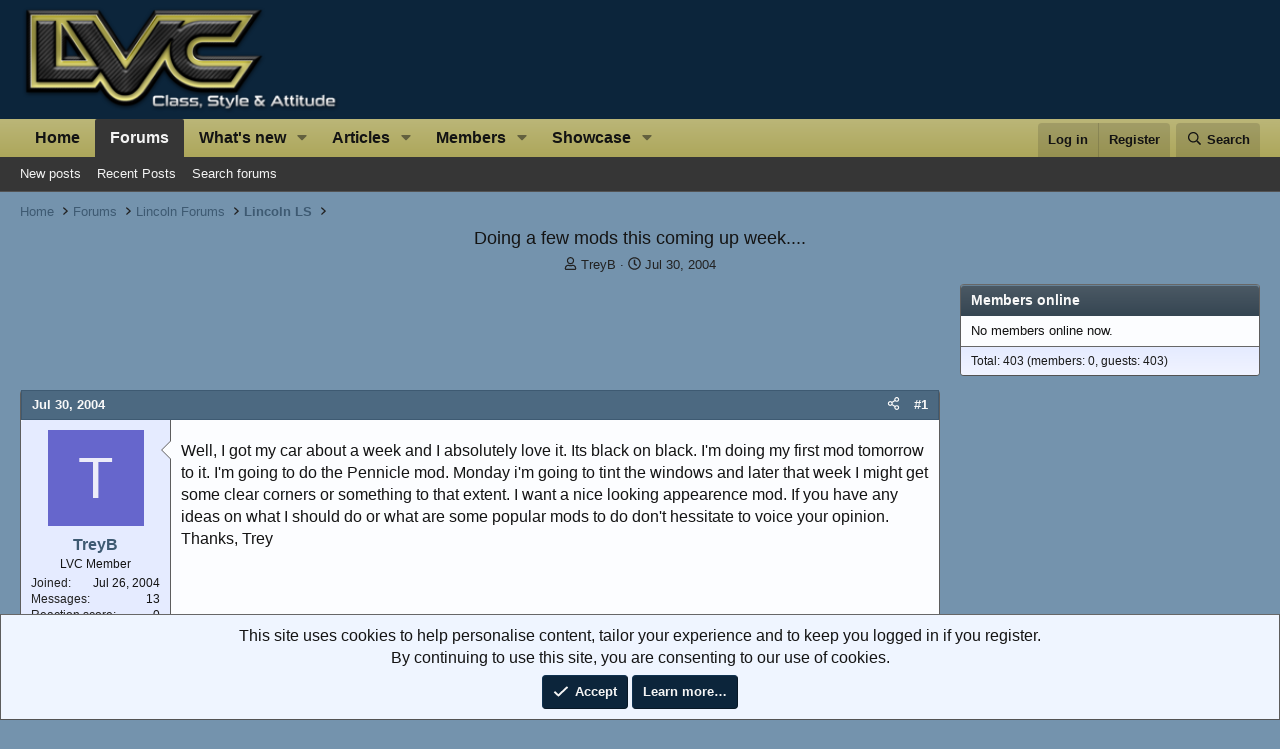

--- FILE ---
content_type: text/html; charset=utf-8
request_url: https://www.lincolnvscadillac.com/forum/threads/doing-a-few-mods-this-coming-up-week.1522/
body_size: 22092
content:
<!DOCTYPE html>
<html id="XF" lang="en-US" dir="LTR"
	data-xf="2.3"
	data-app="public"
	
	
	data-template="thread_view"
	data-container-key="node-7"
	data-content-key="thread-1522"
	data-logged-in="false"
	data-cookie-prefix="lvc_"
	data-csrf="1770123197,5d3ea03e84947d44b87c9d7b7a858d8f"
	class="has-no-js template-thread_view"
	 data-run-jobs="">
<head>
	
	
	

	<meta charset="utf-8" />
	<title>Doing a few mods this coming up week.... | Lincoln vs Cadillac Forums</title>
	<link rel="manifest" href="/forum/webmanifest.php">

	<meta http-equiv="X-UA-Compatible" content="IE=Edge" />
	<meta name="viewport" content="width=device-width, initial-scale=1, viewport-fit=cover">
	

	
		<meta name="theme-color" content="#0c253b" />
	

	<meta name="apple-mobile-web-app-title" content="Lincoln vs Cadillac Forums">
	
		<link rel="apple-touch-icon" href="/forum/styles/lvcmedia/logo.png" />
	

	
		
		<meta name="description" content="Well, I got my car about a week and I absolutely love it. Its black on black. I&#039;m doing my first mod tomorrow to it. I&#039;m going to do the Pennicle mod..." />
		<meta property="og:description" content="Well, I got my car about a week and I absolutely love it. Its black on black. I&#039;m doing my first mod tomorrow to it. I&#039;m going to do the Pennicle mod. Monday i&#039;m going to tint the windows and later that week I might get some clear corners or something to that extent. I want a nice looking..." />
		<meta property="twitter:description" content="Well, I got my car about a week and I absolutely love it. Its black on black. I&#039;m doing my first mod tomorrow to it. I&#039;m going to do the Pennicle mod. Monday i&#039;m going to tint the windows and..." />
	
	
		<meta property="og:url" content="https://www.lincolnvscadillac.com/forum/threads/doing-a-few-mods-this-coming-up-week.1522/" />
	
		<link rel="canonical" href="https://www.lincolnvscadillac.com/forum/threads/doing-a-few-mods-this-coming-up-week.1522/" />
	

	
		
	
	
	<meta property="og:site_name" content="Lincoln vs Cadillac Forums" />


	
	
		
	
	
	<meta property="og:type" content="website" />


	
	
		
	
	
	
		<meta property="og:title" content="Doing a few mods this coming up week...." />
		<meta property="twitter:title" content="Doing a few mods this coming up week...." />
	


	
	
	
	
		
	
	
	
		<meta property="og:image" content="https://www.lincolnvscadillac.com/forum/styles/lvcmedia/logo.png" />
		<meta property="twitter:image" content="https://www.lincolnvscadillac.com/forum/styles/lvcmedia/logo.png" />
		<meta property="twitter:card" content="summary" />
	


	

	
	
	
	

	<link rel="stylesheet" href="/forum/css.php?css=public%3Anormalize.css%2Cpublic%3Afa.css%2Cpublic%3Acore.less%2Cpublic%3Aapp.less&amp;s=16&amp;l=1&amp;d=1769622179&amp;k=373af40f7359d394bf452b79f63f3d535dd29077" />

	<link rel="stylesheet" href="/forum/css.php?css=public%3Abb_code.less%2Cpublic%3Alightbox.less%2Cpublic%3Amessage.less%2Cpublic%3Anotices.less%2Cpublic%3Ashare_controls.less%2Cpublic%3Asiropu_ads_manager_ad.less%2Cpublic%3Aextra.less&amp;s=16&amp;l=1&amp;d=1769622179&amp;k=4a6df2d163b77b21fcfed8313bd2b16546d291b1" />


	
		<script src="/forum/js/xf/preamble.min.js?_v=a5a510c7"></script>
	

	
	<script src="/forum/js/vendor/vendor-compiled.js?_v=a5a510c7" defer></script>
	<script src="/forum/js/xf/core-compiled.js?_v=a5a510c7" defer></script>

	<script>
	XF.samViewCountMethod = "view";
	XF.samServerTime = 1770123197;
	XF.samItem = ".samItem";
	XF.samCodeUnit = ".samCodeUnit";
	XF.samBannerUnit = ".samBannerUnit";
</script>


<script>
	window.addEventListener('DOMContentLoaded', () => {
		var bkp = document.querySelectorAll('div[data-ba]');
		if (bkp) {
			bkp.forEach(item => {
				var ad = item;
				if (ad.querySelector('ins.adsbygoogle').style.display == 'none') {
					 XF.ajax('GET', XF.canonicalizeUrl('index.php?sam-item/' + ad.dataset.ba + '/get-backup'), {}, data => {
						 if (data.backup) {
							 ad.html(data.backup);
						 }
					 }, { skipDefault: true, global: false});
				}
			});
		}
		const advHere = document.querySelectorAll('.samAdvertiseHereLink');
		if (advHere) {
			advHere.forEach(item => {
				var unit = item.parentNode;
				if (unit.classList.contains('samCustomSize')) {
					unit.style.marginBottom = 20;
				}
			});
		}
		const ff = document.querySelectorAll('div[data-position="footer_fixed"] > div[data-cv="true"]');
		if (ff) {
			ff.forEach(item => {
				XF.trigger(item, 'adView');
			});
		}
	});
</script>
	
	

		
			
		

		
	



	<script>
		XF.ready(() =>
		{
			XF.extendObject(true, XF.config, {
				// 
				userId: 0,
				enablePush: false,
				pushAppServerKey: '',
				url: {
					fullBase: 'https://www.lincolnvscadillac.com/forum/',
					basePath: '/forum/',
					css: '/forum/css.php?css=__SENTINEL__&s=16&l=1&d=1769622179',
					js: '/forum/js/__SENTINEL__?_v=a5a510c7',
					icon: '/forum/data/local/icons/__VARIANT__.svg?v=1769622181#__NAME__',
					iconInline: '/forum/styles/fa/__VARIANT__/__NAME__.svg?v=5.15.3',
					keepAlive: '/forum/login/keep-alive'
				},
				cookie: {
					path: '/',
					domain: '',
					prefix: 'lvc_',
					secure: true,
					consentMode: 'simple',
					consented: ["optional","_third_party"]
				},
				cacheKey: 'f3ed7234243583f554e27d349fe769c5',
				csrf: '1770123197,5d3ea03e84947d44b87c9d7b7a858d8f',
				js: {"\/forum\/js\/xf\/lightbox-compiled.js?_v=a5a510c7":true,"\/forum\/js\/siropu\/am\/core.min.js?_v=a5a510c7":true},
				fullJs: false,
				css: {"public:bb_code.less":true,"public:lightbox.less":true,"public:message.less":true,"public:notices.less":true,"public:share_controls.less":true,"public:siropu_ads_manager_ad.less":true,"public:extra.less":true},
				time: {
					now: 1770123197,
					today: 1770098400,
					todayDow: 2,
					tomorrow: 1770184800,
					yesterday: 1770012000,
					week: 1769580000,
					month: 1769925600,
					year: 1767247200
				},
				style: {
					light: '',
					dark: '',
					defaultColorScheme: 'light'
				},
				borderSizeFeature: '3px',
				fontAwesomeWeight: 'r',
				enableRtnProtect: false,
				
				enableFormSubmitSticky: true,
				imageOptimization: '0',
				imageOptimizationQuality: 0.85,
				uploadMaxFilesize: 20971520,
				uploadMaxWidth: 800,
				uploadMaxHeight: 800,
				allowedVideoExtensions: ["m4v","mov","mp4","mp4v","mpeg","mpg","ogv","webm"],
				allowedAudioExtensions: ["mp3","opus","ogg","wav"],
				shortcodeToEmoji: true,
				visitorCounts: {
					conversations_unread: '0',
					alerts_unviewed: '0',
					total_unread: '0',
					title_count: true,
					icon_indicator: true
				},
				jsMt: {"xf\/action.js":"7e41fbef","xf\/embed.js":"da9d5723","xf\/form.js":"9a075bfb","xf\/structure.js":"7e41fbef","xf\/tooltip.js":"9a075bfb"},
				jsState: {},
				publicMetadataLogoUrl: 'https://www.lincolnvscadillac.com/forum/styles/lvcmedia/logo.png',
				publicPushBadgeUrl: 'https://www.lincolnvscadillac.com/forum/styles/default/xenforo/bell.png'
			})

			XF.extendObject(XF.phrases, {
				// 
"time.day": "{count} day",
"time.days": "{count} days",
"time.hour": "{count} hour",
"time.hours": "{count} hours",
"time.minute": "{count} minute",
"time.minutes": "{count} minutes",
"time.month": "{count} month",
"time.months": "{count} months",
"time.second": "{count} second",
"time.seconds": "{count} seconds",
"time.week": "time.week",
"time.weeks": "{count} weeks",
"time.year": "{count} year",
"time.years": "{count} years",
				date_x_at_time_y:     "{date} at {time}",
				day_x_at_time_y:      "{day} at {time}",
				yesterday_at_x:       "Yesterday at {time}",
				x_minutes_ago:        "{minutes} minutes ago",
				one_minute_ago:       "1 minute ago",
				a_moment_ago:         "A moment ago",
				today_at_x:           "Today at {time}",
				in_a_moment:          "In a moment",
				in_a_minute:          "In a minute",
				in_x_minutes:         "In {minutes} minutes",
				later_today_at_x:     "Later today at {time}",
				tomorrow_at_x:        "Tomorrow at {time}",
				short_date_x_minutes: "{minutes}m",
				short_date_x_hours:   "{hours}h",
				short_date_x_days:    "{days}d",

				day0: "Sunday",
				day1: "Monday",
				day2: "Tuesday",
				day3: "Wednesday",
				day4: "Thursday",
				day5: "Friday",
				day6: "Saturday",

				dayShort0: "Sun",
				dayShort1: "Mon",
				dayShort2: "Tue",
				dayShort3: "Wed",
				dayShort4: "Thu",
				dayShort5: "Fri",
				dayShort6: "Sat",

				month0: "January",
				month1: "February",
				month2: "March",
				month3: "April",
				month4: "May",
				month5: "June",
				month6: "July",
				month7: "August",
				month8: "September",
				month9: "October",
				month10: "November",
				month11: "December",

				active_user_changed_reload_page: "The active user has changed. Reload the page for the latest version.",
				server_did_not_respond_in_time_try_again: "The server did not respond in time. Please try again.",
				oops_we_ran_into_some_problems: "Oops! We ran into some problems.",
				oops_we_ran_into_some_problems_more_details_console: "Oops! We ran into some problems. Please try again later. More error details may be in the browser console.",
				file_too_large_to_upload: "The file is too large to be uploaded.",
				uploaded_file_is_too_large_for_server_to_process: "The uploaded file is too large for the server to process.",
				files_being_uploaded_are_you_sure: "Files are still being uploaded. Are you sure you want to submit this form?",
				attach: "Attach files",
				rich_text_box: "Rich text box",
				close: "Close",
				link_copied_to_clipboard: "Link copied to clipboard.",
				text_copied_to_clipboard: "Text copied to clipboard.",
				loading: "Loading…",
				you_have_exceeded_maximum_number_of_selectable_items: "You have exceeded the maximum number of selectable items.",

				processing: "Processing",
				'processing...': "Processing…",

				showing_x_of_y_items: "Showing {count} of {total} items",
				showing_all_items: "Showing all items",
				no_items_to_display: "No items to display",

				number_button_up: "Increase",
				number_button_down: "Decrease",

				push_enable_notification_title: "Push notifications enabled successfully at Lincoln vs Cadillac Forums",
				push_enable_notification_body: "Thank you for enabling push notifications!",

				pull_down_to_refresh: "Pull down to refresh",
				release_to_refresh: "Release to refresh",
				refreshing: "Refreshing…"
			})
		})
	</script>

	<script src="/forum/js/xf/lightbox-compiled.js?_v=a5a510c7" defer></script>
<script src="/forum/js/siropu/am/core.min.js?_v=a5a510c7" defer></script>
<script>
XF.ready(() =>
{

var SV = window.SV || {};
SV.extendObject = SV.extendObject || XF.extendObject || jQuery.extend;
SV.extendObject(XF.config, {
	contentrating : {
		tooltipDelay: 400,
		menuDelay: 100,
	}
});

})
</script>


	<script type="text/javascript">
		var vglnk = { key: "b67330936136e069427c947d03edbf96" };
		(function(d, t) {
			var s = d.createElement(t);
			s.type = "text/javascript";
			s.async = true;
			s.src = "//cdn.viglink.com/api/vglnk.js";
			var r = d.getElementsByTagName(t)[0];
			r.parentNode.insertBefore(s, r);
		}(document, "script"));
		
		
	</script>





	

	
	<script async src="https://www.googletagmanager.com/gtag/js?id=UA-1975584-8"></script>
	<script>
		window.dataLayer = window.dataLayer || [];
		function gtag(){dataLayer.push(arguments);}
		gtag('js', new Date());
		gtag('config', 'UA-1975584-8', {
			// 
			
			
		});
	</script>

	

	

		
			
		

		
	


</head>
<body data-template="thread_view">

	

		
			
		

		
	


	

		
			
		

		
	


<div class="p-pageWrapper" id="top">

	

	<header class="p-header" id="header">
		<div class="p-header-inner">
			<div class="p-header-content">
				<div class="p-header-logo p-header-logo--image">
					<a href="https://www.lincolnvscadillac.com">
						

	

	
		
		

		
	

	

	<picture data-variations="{&quot;default&quot;:{&quot;1&quot;:&quot;\/forum\/styles\/lvcmedia\/logo.png&quot;,&quot;2&quot;:null}}">
		
		
		

		

		<img src="/forum/styles/lvcmedia/logo.png"  width="329" height="100" alt="Lincoln vs Cadillac Forums"  />
	</picture>


					</a>
				</div>

				
	

		
			
		

		
	


			</div>
		</div>
	</header>

	
	

	
		<div class="p-navSticky p-navSticky--primary" data-xf-init="sticky-header">
			
		<nav class="p-nav">
			<div class="p-nav-inner">
				<button type="button" class="button button--plain p-nav-menuTrigger" data-xf-click="off-canvas" data-menu=".js-headerOffCanvasMenu" tabindex="0" aria-label="Menu"><span class="button-text">
					<i aria-hidden="true"></i>
				</span></button>

				<div class="p-nav-smallLogo">
					<a href="https://www.lincolnvscadillac.com">
						

	

	
		
		

		
	

	

	<picture data-variations="{&quot;default&quot;:{&quot;1&quot;:&quot;\/forum\/styles\/lvcmedia\/logo.png&quot;,&quot;2&quot;:null}}">
		
		
		

		

		<img src="/forum/styles/lvcmedia/logo.png"  width="329" height="100" alt="Lincoln vs Cadillac Forums"  />
	</picture>


					</a>
				</div>

				<div class="p-nav-scroller hScroller" data-xf-init="h-scroller" data-auto-scroll=".p-navEl.is-selected">
					<div class="hScroller-scroll">
						<ul class="p-nav-list js-offCanvasNavSource">
							
								<li>
									
	<div class="p-navEl " >
	

		
	
	<a href="https://www.lincolnvscadillac.com"
	class="p-navEl-link "
	
	data-xf-key="1"
	data-nav-id="home">Home</a>


		

		
	
	</div>

								</li>
							
								<li>
									
	<div class="p-navEl is-selected" data-has-children="true">
	

		
	
	<a href="/forum/"
	class="p-navEl-link p-navEl-link--splitMenu "
	
	
	data-nav-id="forums">Forums</a>


		<a data-xf-key="2"
			data-xf-click="menu"
			data-menu-pos-ref="< .p-navEl"
			class="p-navEl-splitTrigger"
			role="button"
			tabindex="0"
			aria-label="Toggle expanded"
			aria-expanded="false"
			aria-haspopup="true"></a>

		
	
		<div class="menu menu--structural" data-menu="menu" aria-hidden="true">
			<div class="menu-content">
				
					
	
	
	<a href="/forum/whats-new/posts/"
	class="menu-linkRow u-indentDepth0 js-offCanvasCopy "
	
	
	data-nav-id="newPosts">New posts</a>

	

				
					
	
	
	<a href="/forum/whats-new/posts/?skip=1"
	class="menu-linkRow u-indentDepth0 js-offCanvasCopy "
	
	
	data-nav-id="recent_posts">Recent Posts</a>

	

				
					
	
	
	<a href="/forum/search/?type=post"
	class="menu-linkRow u-indentDepth0 js-offCanvasCopy "
	
	
	data-nav-id="searchForums">Search forums</a>

	

				
			</div>
		</div>
	
	</div>

								</li>
							
								<li>
									
	<div class="p-navEl " data-has-children="true">
	

		
	
	<a href="/forum/whats-new/"
	class="p-navEl-link p-navEl-link--splitMenu "
	
	
	data-nav-id="whatsNew">What's new</a>


		<a data-xf-key="3"
			data-xf-click="menu"
			data-menu-pos-ref="< .p-navEl"
			class="p-navEl-splitTrigger"
			role="button"
			tabindex="0"
			aria-label="Toggle expanded"
			aria-expanded="false"
			aria-haspopup="true"></a>

		
	
		<div class="menu menu--structural" data-menu="menu" aria-hidden="true">
			<div class="menu-content">
				
					
	
	
	<a href="/forum/featured/"
	class="menu-linkRow u-indentDepth0 js-offCanvasCopy "
	
	
	data-nav-id="featured">Featured content</a>

	

				
					
	
	
	<a href="/forum/whats-new/posts/"
	class="menu-linkRow u-indentDepth0 js-offCanvasCopy "
	 rel="nofollow"
	
	data-nav-id="whatsNewPosts">New posts</a>

	

				
					
	
	
	<a href="/forum/whats-new/ams-articles/"
	class="menu-linkRow u-indentDepth0 js-offCanvasCopy "
	 rel="nofollow"
	
	data-nav-id="xaAmsWhatsNewNewArticles">New articles</a>

	

				
					
	
	
	<a href="/forum/whats-new/ams-comments/"
	class="menu-linkRow u-indentDepth0 js-offCanvasCopy "
	 rel="nofollow"
	
	data-nav-id="xaAmsWhatsNewArticleComments">New article comments</a>

	

				
					
	
	
	<a href="/forum/whats-new/profile-posts/"
	class="menu-linkRow u-indentDepth0 js-offCanvasCopy "
	 rel="nofollow"
	
	data-nav-id="whatsNewProfilePosts">New profile posts</a>

	

				
					
	
	
	<a href="/forum/whats-new/latest-activity"
	class="menu-linkRow u-indentDepth0 js-offCanvasCopy "
	 rel="nofollow"
	
	data-nav-id="latestActivity">Latest activity</a>

	

				
					
	
	
	<a href="/forum/whats-new/showcase-items/"
	class="menu-linkRow u-indentDepth0 js-offCanvasCopy "
	 rel="nofollow"
	
	data-nav-id="xaScWhatsNewNewShowcaseItems">New showcase items</a>

	

				
					
	
	
	<a href="/forum/whats-new/showcase-comments/"
	class="menu-linkRow u-indentDepth0 js-offCanvasCopy "
	 rel="nofollow"
	
	data-nav-id="xaScWhatsNewShowcaseComments">New showcase comments</a>

	

				
			</div>
		</div>
	
	</div>

								</li>
							
								<li>
									
	<div class="p-navEl " data-has-children="true">
	

		
	
	<a href="/forum/ams/"
	class="p-navEl-link p-navEl-link--splitMenu "
	
	
	data-nav-id="xa_ams">Articles</a>


		<a data-xf-key="4"
			data-xf-click="menu"
			data-menu-pos-ref="< .p-navEl"
			class="p-navEl-splitTrigger"
			role="button"
			tabindex="0"
			aria-label="Toggle expanded"
			aria-expanded="false"
			aria-haspopup="true"></a>

		
	
		<div class="menu menu--structural" data-menu="menu" aria-hidden="true">
			<div class="menu-content">
				
					
	
	
	<a href="/forum/whats-new/ams-articles/"
	class="menu-linkRow u-indentDepth0 js-offCanvasCopy "
	 rel="nofollow"
	
	data-nav-id="xa_amsNewArticles">New articles</a>

	

				
					
	
	
	<a href="/forum/whats-new/ams-comments/"
	class="menu-linkRow u-indentDepth0 js-offCanvasCopy "
	 rel="nofollow"
	
	data-nav-id="xa_amsNewComments">New comments</a>

	

				
					
	
	
	<a href="/forum/ams/latest-reviews"
	class="menu-linkRow u-indentDepth0 js-offCanvasCopy "
	 rel="nofollow"
	
	data-nav-id="xa_amsLatestReviews">Latest reviews</a>

	

				
					
	
	
	<a href="/forum/ams/authors/"
	class="menu-linkRow u-indentDepth0 js-offCanvasCopy "
	
	
	data-nav-id="xa_amsAuthorList">Author list</a>

	

				
					
	
	
	<a href="/forum/search/?type=ams_article"
	class="menu-linkRow u-indentDepth0 js-offCanvasCopy "
	
	
	data-nav-id="xa_amsSearchArticles">Search articles</a>

	

				
			</div>
		</div>
	
	</div>

								</li>
							
								<li>
									
	<div class="p-navEl " data-has-children="true">
	

		
	
	<a href="/forum/members/"
	class="p-navEl-link p-navEl-link--splitMenu "
	
	
	data-nav-id="members">Members</a>


		<a data-xf-key="5"
			data-xf-click="menu"
			data-menu-pos-ref="< .p-navEl"
			class="p-navEl-splitTrigger"
			role="button"
			tabindex="0"
			aria-label="Toggle expanded"
			aria-expanded="false"
			aria-haspopup="true"></a>

		
	
		<div class="menu menu--structural" data-menu="menu" aria-hidden="true">
			<div class="menu-content">
				
					
	
	
	<a href="/forum/online/"
	class="menu-linkRow u-indentDepth0 js-offCanvasCopy "
	
	
	data-nav-id="currentVisitors">Current visitors</a>

	

				
					
	
	
	<a href="/forum/whats-new/profile-posts/"
	class="menu-linkRow u-indentDepth0 js-offCanvasCopy "
	 rel="nofollow"
	
	data-nav-id="newProfilePosts">New profile posts</a>

	

				
					
	
	
	<a href="/forum/search/?type=profile_post"
	class="menu-linkRow u-indentDepth0 js-offCanvasCopy "
	
	
	data-nav-id="searchProfilePosts">Search profile posts</a>

	

				
			</div>
		</div>
	
	</div>

								</li>
							
								<li>
									
	<div class="p-navEl " data-has-children="true">
	

		
	
	<a href="/forum/showcase/"
	class="p-navEl-link p-navEl-link--splitMenu "
	
	
	data-nav-id="xa_showcase">Showcase</a>


		<a data-xf-key="6"
			data-xf-click="menu"
			data-menu-pos-ref="< .p-navEl"
			class="p-navEl-splitTrigger"
			role="button"
			tabindex="0"
			aria-label="Toggle expanded"
			aria-expanded="false"
			aria-haspopup="true"></a>

		
	
		<div class="menu menu--structural" data-menu="menu" aria-hidden="true">
			<div class="menu-content">
				
					
	
	
	<a href="/forum/whats-new/showcase-items/"
	class="menu-linkRow u-indentDepth0 js-offCanvasCopy "
	 rel="nofollow"
	
	data-nav-id="xa_scNewItems">New items</a>

	

				
					
	
	
	<a href="/forum/whats-new/showcase-comments/"
	class="menu-linkRow u-indentDepth0 js-offCanvasCopy "
	 rel="nofollow"
	
	data-nav-id="xa_scNewComments">New comments</a>

	

				
					
	
	
	<a href="/forum/showcase/latest-reviews"
	class="menu-linkRow u-indentDepth0 js-offCanvasCopy "
	
	
	data-nav-id="xa_scLatestContent">Latest content</a>

	
		
			
	
	
	<a href="/forum/showcase/latest-updates"
	class="menu-linkRow u-indentDepth1 js-offCanvasCopy "
	 rel="nofollow"
	
	data-nav-id="xa_scLlatestUpdates">Latest updates</a>

	

		
			
	
	
	<a href="/forum/showcase/latest-reviews"
	class="menu-linkRow u-indentDepth1 js-offCanvasCopy "
	 rel="nofollow"
	
	data-nav-id="xa_scLlatestReviews">Latest reviews</a>

	

		
		
			<hr class="menu-separator" />
		
	

				
					
	
	
	<a href="/forum/showcase/authors/"
	class="menu-linkRow u-indentDepth0 js-offCanvasCopy "
	 rel="nofollow"
	
	data-nav-id="xa_scAuthorList">Author list</a>

	

				
					
	
	
	<a href="/forum/showcase/series/"
	class="menu-linkRow u-indentDepth0 js-offCanvasCopy "
	
	
	data-nav-id="xa_scSeries">Series list</a>

	

				
					
	
	
	<a href="/forum/search/?type=sc_item"
	class="menu-linkRow u-indentDepth0 js-offCanvasCopy "
	
	
	data-nav-id="xa_scSearchItems">Search showcase</a>

	

				
			</div>
		</div>
	
	</div>

								</li>
							
						</ul>
					</div>
				</div>

				<div class="p-nav-opposite">
					<div class="p-navgroup p-account p-navgroup--guest">
						
							<a href="/forum/login/" class="p-navgroup-link p-navgroup-link--textual p-navgroup-link--logIn"
								data-xf-click="overlay" data-follow-redirects="on">
								<span class="p-navgroup-linkText">Log in</span>
							</a>
							
								<a href="/forum/login/register" class="p-navgroup-link p-navgroup-link--textual p-navgroup-link--register"
									data-xf-click="overlay" data-follow-redirects="on">
									<span class="p-navgroup-linkText">Register</span>
								</a>
							
						
					</div>

					<div class="p-navgroup p-discovery">
						<a href="/forum/whats-new/"
							class="p-navgroup-link p-navgroup-link--iconic p-navgroup-link--whatsnew"
							aria-label="What&#039;s new"
							title="What&#039;s new">
							<i aria-hidden="true"></i>
							<span class="p-navgroup-linkText">What's new</span>
						</a>

						
							<a href="/forum/search/"
								class="p-navgroup-link p-navgroup-link--iconic p-navgroup-link--search"
								data-xf-click="menu"
								data-xf-key="/"
								aria-label="Search"
								aria-expanded="false"
								aria-haspopup="true"
								title="Search">
								<i aria-hidden="true"></i>
								<span class="p-navgroup-linkText">Search</span>
							</a>
							<div class="menu menu--structural menu--wide" data-menu="menu" aria-hidden="true">
								<form action="/forum/search/search" method="post"
									class="menu-content"
									data-xf-init="quick-search">

									<h3 class="menu-header">Search</h3>
									
									<div class="menu-row">
										
											<div class="inputGroup inputGroup--joined">
												<input type="text" class="input" name="keywords" data-acurl="/forum/search/auto-complete" placeholder="Search…" aria-label="Search" data-menu-autofocus="true" />
												
			<select name="constraints" class="js-quickSearch-constraint input" aria-label="Search within">
				<option value="">Everywhere</option>
<option value="{&quot;search_type&quot;:&quot;post&quot;}">Threads</option>
<option value="{&quot;search_type&quot;:&quot;post&quot;,&quot;c&quot;:{&quot;nodes&quot;:[7],&quot;child_nodes&quot;:1}}">This forum</option>
<option value="{&quot;search_type&quot;:&quot;post&quot;,&quot;c&quot;:{&quot;thread&quot;:1522}}">This thread</option>

			</select>
		
											</div>
										
									</div>

									
									<div class="menu-row">
										<label class="iconic"><input type="checkbox"  name="c[title_only]" value="1" /><i aria-hidden="true"></i><span class="iconic-label">Search titles only</span></label>

									</div>
									
									<div class="menu-row">
										<div class="inputGroup">
											<span class="inputGroup-text" id="ctrl_search_menu_by_member">By:</span>
											<input type="text" class="input" name="c[users]" data-xf-init="auto-complete" placeholder="Member" aria-labelledby="ctrl_search_menu_by_member" />
										</div>
									</div>
									
<div class="menu-footer">
									<span class="menu-footer-controls">
										<button type="submit" class="button button--icon button--icon--search button--primary"><i class="fa--xf far fa-search "><svg xmlns="http://www.w3.org/2000/svg" role="img" aria-hidden="true" ><use href="/forum/data/local/icons/regular.svg?v=1769622181#search"></use></svg></i><span class="button-text">Search</span></button>
										<button type="submit" class="button " name="from_search_menu"><span class="button-text">Advanced search…</span></button>
									</span>
									</div>

									<input type="hidden" name="_xfToken" value="1770123197,5d3ea03e84947d44b87c9d7b7a858d8f" />
								</form>
							</div>
						
					</div>
				</div>
			</div>
		</nav>
	
		</div>
		
		
			<div class="p-sectionLinks">
				<div class="p-sectionLinks-inner hScroller" data-xf-init="h-scroller">
					<div class="hScroller-scroll">
						<ul class="p-sectionLinks-list">
							
								<li>
									
	<div class="p-navEl " >
	

		
	
	<a href="/forum/whats-new/posts/"
	class="p-navEl-link "
	
	data-xf-key="alt+1"
	data-nav-id="newPosts">New posts</a>


		

		
	
	</div>

								</li>
							
								<li>
									
	<div class="p-navEl " >
	

		
	
	<a href="/forum/whats-new/posts/?skip=1"
	class="p-navEl-link "
	
	data-xf-key="alt+2"
	data-nav-id="recent_posts">Recent Posts</a>


		

		
	
	</div>

								</li>
							
								<li>
									
	<div class="p-navEl " >
	

		
	
	<a href="/forum/search/?type=post"
	class="p-navEl-link "
	
	data-xf-key="alt+3"
	data-nav-id="searchForums">Search forums</a>


		

		
	
	</div>

								</li>
							
						</ul>
					</div>
				</div>
			</div>
			
	
		

	<div class="offCanvasMenu offCanvasMenu--nav js-headerOffCanvasMenu" data-menu="menu" aria-hidden="true" data-ocm-builder="navigation">
		<div class="offCanvasMenu-backdrop" data-menu-close="true"></div>
		<div class="offCanvasMenu-content">
			<div class="offCanvasMenu-header">
				Menu
				<a class="offCanvasMenu-closer" data-menu-close="true" role="button" tabindex="0" aria-label="Close"></a>
			</div>
			
				<div class="p-offCanvasRegisterLink">
					<div class="offCanvasMenu-linkHolder">
						<a href="/forum/login/" class="offCanvasMenu-link" data-xf-click="overlay" data-menu-close="true">
							Log in
						</a>
					</div>
					<hr class="offCanvasMenu-separator" />
					
						<div class="offCanvasMenu-linkHolder">
							<a href="/forum/login/register" class="offCanvasMenu-link" data-xf-click="overlay" data-menu-close="true">
								Register
							</a>
						</div>
						<hr class="offCanvasMenu-separator" />
					
				</div>
			
			<div class="js-offCanvasNavTarget"></div>
			<div class="offCanvasMenu-installBanner js-installPromptContainer" style="display: none;" data-xf-init="install-prompt">
				<div class="offCanvasMenu-installBanner-header">Install the app</div>
				<button type="button" class="button js-installPromptButton"><span class="button-text">Install</span></button>
				<template class="js-installTemplateIOS">
					<div class="js-installTemplateContent">
						<div class="overlay-title">How to install the app on iOS</div>
						<div class="block-body">
							<div class="block-row">
								<p>
									Follow along with the video below to see how to install our site as a web app on your home screen.
								</p>
								<p style="text-align: center">
									<video src="/forum/styles/default/xenforo/add_to_home.mp4"
										width="280" height="480" autoplay loop muted playsinline></video>
								</p>
								<p>
									<small><strong>Note:</strong> This feature may not be available in some browsers.</small>
								</p>
							</div>
						</div>
					</div>
				</template>
			</div>
		</div>
	</div>

	<div class="p-body">
		<div class="p-body-inner">
			<!--XF:EXTRA_OUTPUT-->


			

			

			
	

		
			
		

		
	


			
	
		<ul class="p-breadcrumbs "
			itemscope itemtype="https://schema.org/BreadcrumbList">
			
				

				
				

				
					
					
	<li itemprop="itemListElement" itemscope itemtype="https://schema.org/ListItem">
		<a href="https://www.lincolnvscadillac.com" itemprop="item">
			<span itemprop="name">Home</span>
		</a>
		<meta itemprop="position" content="1" />
	</li>

				

				
					
					
	<li itemprop="itemListElement" itemscope itemtype="https://schema.org/ListItem">
		<a href="/forum/" itemprop="item">
			<span itemprop="name">Forums</span>
		</a>
		<meta itemprop="position" content="2" />
	</li>

				
				
					
					
	<li itemprop="itemListElement" itemscope itemtype="https://schema.org/ListItem">
		<a href="/forum/#lincoln-forums.4" itemprop="item">
			<span itemprop="name">Lincoln Forums</span>
		</a>
		<meta itemprop="position" content="3" />
	</li>

				
					
					
	<li itemprop="itemListElement" itemscope itemtype="https://schema.org/ListItem">
		<a href="/forum/forums/lincoln-ls.7/" itemprop="item">
			<span itemprop="name">Lincoln LS</span>
		</a>
		<meta itemprop="position" content="4" />
	</li>

				
			
		</ul>
	

			
	

		
			
		

		
	



			
	<noscript class="js-jsWarning"><div class="blockMessage blockMessage--important blockMessage--iconic u-noJsOnly">JavaScript is disabled. For a better experience, please enable JavaScript in your browser before proceeding.</div></noscript>

			
	<div class="blockMessage blockMessage--important blockMessage--iconic js-browserWarning" style="display: none">You are using an out of date browser. It  may not display this or other websites correctly.<br />You should upgrade or use an <a href="https://www.google.com/chrome/" target="_blank" rel="noopener">alternative browser</a>.</div>


			
				<div class="p-body-header">
					
						
							<div class="p-title ">
								
									
										<h1 class="p-title-value">Doing a few mods this coming up week....</h1>
									
									
								
							</div>
						

						
							<div class="p-description">
	<ul class="listInline listInline--bullet">
		<li>
			<i class="fa--xf far fa-user "><svg xmlns="http://www.w3.org/2000/svg" role="img" ><title>Thread starter</title><use href="/forum/data/local/icons/regular.svg?v=1769622181#user"></use></svg></i>
			<span class="u-srOnly">Thread starter</span>

			<a href="/forum/members/treyb.623/" class="username  u-concealed" dir="auto" data-user-id="623" data-xf-init="member-tooltip">TreyB</a>
		</li>
		<li>
			<i class="fa--xf far fa-clock "><svg xmlns="http://www.w3.org/2000/svg" role="img" ><title>Start date</title><use href="/forum/data/local/icons/regular.svg?v=1769622181#clock"></use></svg></i>
			<span class="u-srOnly">Start date</span>

			<a href="/forum/threads/doing-a-few-mods-this-coming-up-week.1522/" class="u-concealed"><time  class="u-dt" dir="auto" datetime="2004-07-30T15:57:35-0500" data-timestamp="1091221055" data-date="Jul 30, 2004" data-time="3:57 PM" data-short="Jul &#039;04" title="Jul 30, 2004 at 3:57 PM">Jul 30, 2004</time></a>
		</li>
		
		
	</ul>
</div>
						
					
				</div>
			

			<div class="p-body-main p-body-main--withSidebar ">
				
				<div class="p-body-contentCol"></div>
				
					<div class="p-body-sidebarCol"></div>
				

				

				<div class="p-body-content">
					 <div class="samCodeUnit" data-position="container_content_above"> <div class="samItem" data-xf-init="sam-item" data-id="1" data-cv="true" data-cc="true"> <center> <!-- LVC Showthread LB --> <ins class="adsbygoogle"
     style="display:inline-block;width:728px;height:90px"
     data-ad-client="ca-pub-3042325074448681"
     data-ad-slot="3076786892"></ins> <script> (adsbygoogle = window.adsbygoogle || []).push({}); </script> </center> </div> </div> 

					<div class="p-body-pageContent">










	
	
	
		
	
	
	


	
	
	
		
	
	
	


	
	
		
	
	
	


	
	



	






	
	










	

	
		
	








	

		
			
		

		
	











	

		
			
		

		
	



	

		
			
		

		
	



<div class="block block--messages" data-xf-init="" data-type="post" data-href="/forum/inline-mod/" data-search-target="*">

	<span class="u-anchorTarget" id="posts"></span>

	
		
	

	

	<div class="block-outer"></div>

	

	
		
	<div class="block-outer js-threadStatusField"></div>

	

	<div class="block-container lbContainer"
		data-xf-init="lightbox select-to-quote"
		data-message-selector=".js-post"
		data-lb-id="thread-1522"
		data-lb-universal="1">

		<div class="block-body js-replyNewMessageContainer">
			
				


	

		
			
		

		
	



					

					
						

	
	

	

	
	<article class="message message--post js-post js-inlineModContainer  "
		data-author="TreyB"
		data-content="post-11226"
		id="js-post-11226"
		>

		

		<span class="u-anchorTarget" id="post-11226"></span>
							
								

	

	<header class="message-attribution message-attribution--split">
		<ul class="message-attribution-main listInline ">
			
			
			<li class="u-concealed">
				<a href="/forum/threads/doing-a-few-mods-this-coming-up-week.1522/post-11226" rel="nofollow" >
					<time  class="u-dt" dir="auto" datetime="2004-07-30T15:57:35-0500" data-timestamp="1091221055" data-date="Jul 30, 2004" data-time="3:57 PM" data-short="Jul &#039;04" title="Jul 30, 2004 at 3:57 PM">Jul 30, 2004</time>
				</a>
			</li>
			
		</ul>

		<ul class="message-attribution-opposite message-attribution-opposite--list ">
			
			<li>
				<a href="/forum/threads/doing-a-few-mods-this-coming-up-week.1522/post-11226"
					class="message-attribution-gadget"
					data-xf-init="share-tooltip"
					data-href="/forum/posts/11226/share"
					aria-label="Share"
					rel="nofollow">
					<i class="fa--xf far fa-share-alt "><svg xmlns="http://www.w3.org/2000/svg" role="img" aria-hidden="true" ><use href="/forum/data/local/icons/regular.svg?v=1769622181#share-alt"></use></svg></i>
				</a>
			</li>
			
				<li class="u-hidden js-embedCopy">
					
	<a href="javascript:"
		data-xf-init="copy-to-clipboard"
		data-copy-text="&lt;div class=&quot;js-xf-embed&quot; data-url=&quot;https://www.lincolnvscadillac.com/forum&quot; data-content=&quot;post-11226&quot;&gt;&lt;/div&gt;&lt;script defer src=&quot;https://www.lincolnvscadillac.com/forum/js/xf/external_embed.js?_v=a5a510c7&quot;&gt;&lt;/script&gt;"
		data-success="Embed code HTML copied to clipboard."
		class="">
		<i class="fa--xf far fa-code "><svg xmlns="http://www.w3.org/2000/svg" role="img" aria-hidden="true" ><use href="/forum/data/local/icons/regular.svg?v=1769622181#code"></use></svg></i>
	</a>

				</li>
			
			
			
				<li>
					<a href="/forum/threads/doing-a-few-mods-this-coming-up-week.1522/post-11226" rel="nofollow">
						#1
					</a>
				</li>
			
		</ul>
	</header>

							


		
			<div class="message-inner">
				
					<div class="message-cell message-cell--user">
						

	<section class="message-user"
		
		
		>

		

		<div class="message-avatar ">
			<div class="message-avatar-wrapper">


				<a href="/forum/members/treyb.623/" class="avatar avatar--m avatar--default avatar--default--dynamic" data-user-id="623" data-xf-init="member-tooltip" style="background-color: #6666cc; color: #ececf9">
			<span class="avatar-u623-m" role="img" aria-label="TreyB">T</span> 
		</a>
				


			</div>
		</div>
		<div class="message-userDetails">
			<h4 class="message-name"><a href="/forum/members/treyb.623/" class="username " dir="auto" data-user-id="623" data-xf-init="member-tooltip">TreyB</a></h4>
			<h5 class="userTitle message-userTitle" dir="auto">LVC Member</h5>
			

		</div>
		
			
			
				<div class="message-userExtras">
				
					
						<dl class="pairs pairs--justified">
							<dt>Joined</dt>
							<dd>Jul 26, 2004</dd>
						</dl>
					
					
						<dl class="pairs pairs--justified">
							<dt>Messages</dt>
							<dd>13</dd>
						</dl>
					
					
					
						<dl class="pairs pairs--justified">
							<dt>Reaction score</dt>
							<dd>0</dd>
						</dl>
					


					
					
					
						<dl class="pairs pairs--justified">
							<dt>Location</dt>
							<dd>
								
									<a href="/forum/misc/location-info?location=Memphis%2C+TN" rel="nofollow noreferrer" target="_blank" class="u-concealed">Memphis, TN</a>
								
							</dd>
						</dl>
					
					
					
				
				</div>
			
		
		<span class="message-userArrow"></span>
	</section>

					</div>
				

				
					<div class="message-cell message-cell--main">
					
						<div class="message-main js-quickEditTarget">

							<div class="message-content js-messageContent">
							

								
									
	
	
	

								

								
									
	

	<div class="message-userContent lbContainer js-lbContainer  "
		data-lb-id="post-11226"
		data-lb-caption-desc="TreyB &middot; Jul 30, 2004 at 3:57 PM">

		
			

	
		
	

		

		

<article class="message-body js-selectToQuote">
			
				
			

			<div >
				
					
	

		
			
		

		
	

<div class="bbWrapper">Well, I got my car about a week and I absolutely love it. Its black on black. I&#039;m doing my first mod tomorrow to it. I&#039;m going to do the Pennicle mod. Monday i&#039;m going to tint the windows and later that week I might get some clear corners or something to that extent. I want a nice looking appearence mod. If you have any ideas on what I should do or what are some popular mods to do don&#039;t hessitate to voice your opinion. Thanks, Trey</div>

	

		
			
		

		
	

				
			</div>

			<div class="js-selectToQuoteEnd">&nbsp;</div>
			
				
			
		</article>

		
			

	
		
	

		

		
	</div>

								

								
									
	

	

								

								
									
	

		
			
		

		
	


	


	

		
			
		

		
	

								

							
							</div>

							
								
	

	<footer class="message-footer">
		

		

							
								

	
	<div class="sv-rating-bar sv-rating-bar--ratings-left js-ratingBar-post11226 sv-rating-bar--under-controls sv-rating-bar--menu-bar">
	
		
		

		
			
		
	
	</div>
	


							

		<div class="js-historyTarget message-historyTarget toggleTarget" data-href="trigger-href"></div>
	</footer>

							
						</div>

					
					</div>
				
			</div>
		
	</article>

	
	

					

					

				

	

		
			
		

		
	




	

		
			
		

		
	



					

					
						

	
	

	

	
	<article class="message message--post js-post js-inlineModContainer  "
		data-author="04LSSport"
		data-content="post-11227"
		id="js-post-11227"
		itemscope itemtype="https://schema.org/Comment" itemid="https://www.lincolnvscadillac.com/forum/posts/11227/">

		
			<meta itemprop="parentItem" itemscope itemid="https://www.lincolnvscadillac.com/forum/threads/doing-a-few-mods-this-coming-up-week.1522/" />
		

		<span class="u-anchorTarget" id="post-11227"></span>
							
								

	

	<header class="message-attribution message-attribution--split">
		<ul class="message-attribution-main listInline ">
			
			
			<li class="u-concealed">
				<a href="/forum/threads/doing-a-few-mods-this-coming-up-week.1522/post-11227" rel="nofollow" itemprop="url">
					<time  class="u-dt" dir="auto" datetime="2004-07-30T16:12:50-0500" data-timestamp="1091221970" data-date="Jul 30, 2004" data-time="4:12 PM" data-short="Jul &#039;04" title="Jul 30, 2004 at 4:12 PM" itemprop="datePublished">Jul 30, 2004</time>
				</a>
			</li>
			
		</ul>

		<ul class="message-attribution-opposite message-attribution-opposite--list ">
			
			<li>
				<a href="/forum/threads/doing-a-few-mods-this-coming-up-week.1522/post-11227"
					class="message-attribution-gadget"
					data-xf-init="share-tooltip"
					data-href="/forum/posts/11227/share"
					aria-label="Share"
					rel="nofollow">
					<i class="fa--xf far fa-share-alt "><svg xmlns="http://www.w3.org/2000/svg" role="img" aria-hidden="true" ><use href="/forum/data/local/icons/regular.svg?v=1769622181#share-alt"></use></svg></i>
				</a>
			</li>
			
				<li class="u-hidden js-embedCopy">
					
	<a href="javascript:"
		data-xf-init="copy-to-clipboard"
		data-copy-text="&lt;div class=&quot;js-xf-embed&quot; data-url=&quot;https://www.lincolnvscadillac.com/forum&quot; data-content=&quot;post-11227&quot;&gt;&lt;/div&gt;&lt;script defer src=&quot;https://www.lincolnvscadillac.com/forum/js/xf/external_embed.js?_v=a5a510c7&quot;&gt;&lt;/script&gt;"
		data-success="Embed code HTML copied to clipboard."
		class="">
		<i class="fa--xf far fa-code "><svg xmlns="http://www.w3.org/2000/svg" role="img" aria-hidden="true" ><use href="/forum/data/local/icons/regular.svg?v=1769622181#code"></use></svg></i>
	</a>

				</li>
			
			
			
				<li>
					<a href="/forum/threads/doing-a-few-mods-this-coming-up-week.1522/post-11227" rel="nofollow">
						#2
					</a>
				</li>
			
		</ul>
	</header>

							


		
			<div class="message-inner">
				
					<div class="message-cell message-cell--user">
						

	<section class="message-user"
		itemprop="author"
		itemscope itemtype="https://schema.org/Person"
		itemid="https://www.lincolnvscadillac.com/forum/members/04lssport.378/">

		
			<meta itemprop="url" content="https://www.lincolnvscadillac.com/forum/members/04lssport.378/" />
		

		<div class="message-avatar ">
			<div class="message-avatar-wrapper">


				<a href="/forum/members/04lssport.378/" class="avatar avatar--m" data-user-id="378" data-xf-init="member-tooltip">
			<img src="/forum/data/avatars/m/0/378.jpg?1484490772"  alt="04LSSport" class="avatar-u378-m" width="96" height="96" loading="lazy" itemprop="image" /> 
		</a>
				


			</div>
		</div>
		<div class="message-userDetails">
			<h4 class="message-name"><a href="/forum/members/04lssport.378/" class="username " dir="auto" data-user-id="378" data-xf-init="member-tooltip"><span itemprop="name">04LSSport</span></a></h4>
			<h5 class="userTitle message-userTitle" dir="auto" itemprop="jobTitle">Active LVC Member</h5>
			

		</div>
		
			
			
				<div class="message-userExtras">
				
					
						<dl class="pairs pairs--justified">
							<dt>Joined</dt>
							<dd>May 8, 2004</dd>
						</dl>
					
					
						<dl class="pairs pairs--justified">
							<dt>Messages</dt>
							<dd>101</dd>
						</dl>
					
					
					
						<dl class="pairs pairs--justified">
							<dt>Reaction score</dt>
							<dd>0</dd>
						</dl>
					


					
					
					
						<dl class="pairs pairs--justified">
							<dt>Location</dt>
							<dd>
								
									<a href="/forum/misc/location-info?location=Etobicoke%2C+Ontario+-+Canada" rel="nofollow noreferrer" target="_blank" class="u-concealed">Etobicoke, Ontario - Canada</a>
								
							</dd>
						</dl>
					
					
					
				
				</div>
			
		
		<span class="message-userArrow"></span>
	</section>

					</div>
				

				
					<div class="message-cell message-cell--main">
					
						<div class="message-main js-quickEditTarget">

							<div class="message-content js-messageContent">
							

								
									
	
	
	

								

								
									
	

	<div class="message-userContent lbContainer js-lbContainer  "
		data-lb-id="post-11227"
		data-lb-caption-desc="04LSSport &middot; Jul 30, 2004 at 4:12 PM">

		

		

<article class="message-body js-selectToQuote">
			
				
			

			<div itemprop="text">
				
					
	

		
			
		

		
	

<div class="bbWrapper">What is a Pennicle mod?<br />
<br />
I tinted my windows a month ago and it makes the car look much better. I also painted my calipers red. Have fun modding your car.<br />
<br />
<script class="js-extraPhrases" type="application/json">
			{
				"lightbox_close": "Close",
				"lightbox_next": "Next",
				"lightbox_previous": "Previous",
				"lightbox_error": "The requested content cannot be loaded. Please try again later.",
				"lightbox_start_slideshow": "Start slideshow",
				"lightbox_stop_slideshow": "Stop slideshow",
				"lightbox_full_screen": "Full screen",
				"lightbox_thumbnails": "Thumbnails",
				"lightbox_download": "Download",
				"lightbox_share": "Share",
				"lightbox_zoom": "Zoom",
				"lightbox_new_window": "New window",
				"lightbox_toggle_sidebar": "Toggle sidebar"
			}
			</script>
		
		
	


	<div class="bbImageWrapper  js-lbImage" title="Tinted.JPG"
		data-src="/forum/proxy.php?image=http%3A%2F%2Fwww3.sympatico.ca%2Fmartin.schon%2FTinted.JPG&amp;hash=1e43e2bd03868ed4c4802524658229c1" data-lb-sidebar-href="" data-lb-caption-extra-html="" data-single-image="1">
		<img src="/forum/proxy.php?image=http%3A%2F%2Fwww3.sympatico.ca%2Fmartin.schon%2FTinted.JPG&amp;hash=1e43e2bd03868ed4c4802524658229c1"
			data-url="http://www3.sympatico.ca/martin.schon/Tinted.JPG"
			class="bbImage"
			data-zoom-target="1"
			style=""
			alt="Tinted.JPG"
			title=""
			width="" height="" loading="lazy" />
	</div> <br />
<div class="bbImageWrapper  js-lbImage" title="RedCalipers.JPG"
		data-src="/forum/proxy.php?image=http%3A%2F%2Fwww3.sympatico.ca%2Fmartin.schon%2FRedCalipers.JPG&amp;hash=9ccd76a4325c9642cb644d4a4ec85b11" data-lb-sidebar-href="" data-lb-caption-extra-html="" data-single-image="1">
		<img src="/forum/proxy.php?image=http%3A%2F%2Fwww3.sympatico.ca%2Fmartin.schon%2FRedCalipers.JPG&amp;hash=9ccd76a4325c9642cb644d4a4ec85b11"
			data-url="http://www3.sympatico.ca/martin.schon/RedCalipers.JPG"
			class="bbImage"
			data-zoom-target="1"
			style=""
			alt="RedCalipers.JPG"
			title=""
			width="" height="" loading="lazy" />
	</div></div>

	

		
			
		

		
	

				
			</div>

			<div class="js-selectToQuoteEnd">&nbsp;</div>
			
				
			
		</article>

		

		
	</div>

								

								
									
	

	

								

								
									
	

		
			
		

		
	


	


	

		
			
		

		
	

								

							
							</div>

							
								
	

	<footer class="message-footer">
		
			<div class="message-microdata" itemprop="interactionStatistic" itemtype="https://schema.org/InteractionCounter" itemscope>
				<meta itemprop="userInteractionCount" content="0" />
				<meta itemprop="interactionType" content="https://schema.org/LikeAction" />
			</div>
		

		

							
								

	
	<div class="sv-rating-bar sv-rating-bar--ratings-left js-ratingBar-post11227 sv-rating-bar--under-controls sv-rating-bar--menu-bar">
	
		
		

		
			
		
	
	</div>
	


							

		<div class="js-historyTarget message-historyTarget toggleTarget" data-href="trigger-href"></div>
	</footer>

							
						</div>

					
					</div>
				
			</div>
		
	</article>

	
	

					

					

				

	

		
			
		

		
	




	

		
			
		

		
	



					

					
						

	
	

	

	
	<article class="message message--post js-post js-inlineModContainer  "
		data-author="TreyB"
		data-content="post-11229"
		id="js-post-11229"
		itemscope itemtype="https://schema.org/Comment" itemid="https://www.lincolnvscadillac.com/forum/posts/11229/">

		
			<meta itemprop="parentItem" itemscope itemid="https://www.lincolnvscadillac.com/forum/threads/doing-a-few-mods-this-coming-up-week.1522/" />
		

		<span class="u-anchorTarget" id="post-11229"></span>
							
								

	

	<header class="message-attribution message-attribution--split">
		<ul class="message-attribution-main listInline ">
			
			
			<li class="u-concealed">
				<a href="/forum/threads/doing-a-few-mods-this-coming-up-week.1522/post-11229" rel="nofollow" itemprop="url">
					<time  class="u-dt" dir="auto" datetime="2004-07-30T16:30:04-0500" data-timestamp="1091223004" data-date="Jul 30, 2004" data-time="4:30 PM" data-short="Jul &#039;04" title="Jul 30, 2004 at 4:30 PM" itemprop="datePublished">Jul 30, 2004</time>
				</a>
			</li>
			
		</ul>

		<ul class="message-attribution-opposite message-attribution-opposite--list ">
			
			<li>
				<a href="/forum/threads/doing-a-few-mods-this-coming-up-week.1522/post-11229"
					class="message-attribution-gadget"
					data-xf-init="share-tooltip"
					data-href="/forum/posts/11229/share"
					aria-label="Share"
					rel="nofollow">
					<i class="fa--xf far fa-share-alt "><svg xmlns="http://www.w3.org/2000/svg" role="img" aria-hidden="true" ><use href="/forum/data/local/icons/regular.svg?v=1769622181#share-alt"></use></svg></i>
				</a>
			</li>
			
				<li class="u-hidden js-embedCopy">
					
	<a href="javascript:"
		data-xf-init="copy-to-clipboard"
		data-copy-text="&lt;div class=&quot;js-xf-embed&quot; data-url=&quot;https://www.lincolnvscadillac.com/forum&quot; data-content=&quot;post-11229&quot;&gt;&lt;/div&gt;&lt;script defer src=&quot;https://www.lincolnvscadillac.com/forum/js/xf/external_embed.js?_v=a5a510c7&quot;&gt;&lt;/script&gt;"
		data-success="Embed code HTML copied to clipboard."
		class="">
		<i class="fa--xf far fa-code "><svg xmlns="http://www.w3.org/2000/svg" role="img" aria-hidden="true" ><use href="/forum/data/local/icons/regular.svg?v=1769622181#code"></use></svg></i>
	</a>

				</li>
			
			
			
				<li>
					<a href="/forum/threads/doing-a-few-mods-this-coming-up-week.1522/post-11229" rel="nofollow">
						#3
					</a>
				</li>
			
		</ul>
	</header>

							


		
			<div class="message-inner">
				
					<div class="message-cell message-cell--user">
						

	<section class="message-user"
		itemprop="author"
		itemscope itemtype="https://schema.org/Person"
		itemid="https://www.lincolnvscadillac.com/forum/members/treyb.623/">

		
			<meta itemprop="url" content="https://www.lincolnvscadillac.com/forum/members/treyb.623/" />
		

		<div class="message-avatar ">
			<div class="message-avatar-wrapper">


				<a href="/forum/members/treyb.623/" class="avatar avatar--m avatar--default avatar--default--dynamic" data-user-id="623" data-xf-init="member-tooltip" style="background-color: #6666cc; color: #ececf9">
			<span class="avatar-u623-m" role="img" aria-label="TreyB">T</span> 
		</a>
				


			</div>
		</div>
		<div class="message-userDetails">
			<h4 class="message-name"><a href="/forum/members/treyb.623/" class="username " dir="auto" data-user-id="623" data-xf-init="member-tooltip"><span itemprop="name">TreyB</span></a></h4>
			<h5 class="userTitle message-userTitle" dir="auto" itemprop="jobTitle">LVC Member</h5>
			

		</div>
		
			
			
				<div class="message-userExtras">
				
					
						<dl class="pairs pairs--justified">
							<dt>Joined</dt>
							<dd>Jul 26, 2004</dd>
						</dl>
					
					
						<dl class="pairs pairs--justified">
							<dt>Messages</dt>
							<dd>13</dd>
						</dl>
					
					
					
						<dl class="pairs pairs--justified">
							<dt>Reaction score</dt>
							<dd>0</dd>
						</dl>
					


					
					
					
						<dl class="pairs pairs--justified">
							<dt>Location</dt>
							<dd>
								
									<a href="/forum/misc/location-info?location=Memphis%2C+TN" rel="nofollow noreferrer" target="_blank" class="u-concealed">Memphis, TN</a>
								
							</dd>
						</dl>
					
					
					
				
				</div>
			
		
		<span class="message-userArrow"></span>
	</section>

					</div>
				

				
					<div class="message-cell message-cell--main">
					
						<div class="message-main js-quickEditTarget">

							<div class="message-content js-messageContent">
							

								
									
	
	
	

								

								
									
	

	<div class="message-userContent lbContainer js-lbContainer  "
		data-lb-id="post-11229"
		data-lb-caption-desc="TreyB &middot; Jul 30, 2004 at 4:30 PM">

		

		

<article class="message-body js-selectToQuote">
			
				
			

			<div itemprop="text">
				
					
	

		
			
		

		
	

<div class="bbWrapper">Thanks, Im sorry i&#039;m still used to posting on the Harley Truck forum. The Pennicle mod is Pennicle wax. Its compared to Zaino but does twice as good on black and red cars. Where can I get some cool mods. I want to go with appearance first? Thanks, TreyB</div>

	

		
			
		

		
	

				
			</div>

			<div class="js-selectToQuoteEnd">&nbsp;</div>
			
				
			
		</article>

		

		
	</div>

								

								
									
	

	

								

								
									
	

		
			
		

		
	


	


	

		
			
		

		
	

								

							
							</div>

							
								
	

	<footer class="message-footer">
		
			<div class="message-microdata" itemprop="interactionStatistic" itemtype="https://schema.org/InteractionCounter" itemscope>
				<meta itemprop="userInteractionCount" content="0" />
				<meta itemprop="interactionType" content="https://schema.org/LikeAction" />
			</div>
		

		

							
								

	
	<div class="sv-rating-bar sv-rating-bar--ratings-left js-ratingBar-post11229 sv-rating-bar--under-controls sv-rating-bar--menu-bar">
	
		
		

		
			
		
	
	</div>
	


							

		<div class="js-historyTarget message-historyTarget toggleTarget" data-href="trigger-href"></div>
	</footer>

							
						</div>

					
					</div>
				
			</div>
		
	</article>

	
	

					

					

				

	

		
			
		

		
	




	

		
			
		

		
	



					

					
						

	
	

	

	
	<article class="message message--post js-post js-inlineModContainer  "
		data-author="Joeychgo"
		data-content="post-11234"
		id="js-post-11234"
		itemscope itemtype="https://schema.org/Comment" itemid="https://www.lincolnvscadillac.com/forum/posts/11234/">

		
			<meta itemprop="parentItem" itemscope itemid="https://www.lincolnvscadillac.com/forum/threads/doing-a-few-mods-this-coming-up-week.1522/" />
		

		<span class="u-anchorTarget" id="post-11234"></span>
							
								

	

	<header class="message-attribution message-attribution--split">
		<ul class="message-attribution-main listInline ">
			
			
			<li class="u-concealed">
				<a href="/forum/threads/doing-a-few-mods-this-coming-up-week.1522/post-11234" rel="nofollow" itemprop="url">
					<time  class="u-dt" dir="auto" datetime="2004-07-30T19:07:50-0500" data-timestamp="1091232470" data-date="Jul 30, 2004" data-time="7:07 PM" data-short="Jul &#039;04" title="Jul 30, 2004 at 7:07 PM" itemprop="datePublished">Jul 30, 2004</time>
				</a>
			</li>
			
		</ul>

		<ul class="message-attribution-opposite message-attribution-opposite--list ">
			
			<li>
				<a href="/forum/threads/doing-a-few-mods-this-coming-up-week.1522/post-11234"
					class="message-attribution-gadget"
					data-xf-init="share-tooltip"
					data-href="/forum/posts/11234/share"
					aria-label="Share"
					rel="nofollow">
					<i class="fa--xf far fa-share-alt "><svg xmlns="http://www.w3.org/2000/svg" role="img" aria-hidden="true" ><use href="/forum/data/local/icons/regular.svg?v=1769622181#share-alt"></use></svg></i>
				</a>
			</li>
			
				<li class="u-hidden js-embedCopy">
					
	<a href="javascript:"
		data-xf-init="copy-to-clipboard"
		data-copy-text="&lt;div class=&quot;js-xf-embed&quot; data-url=&quot;https://www.lincolnvscadillac.com/forum&quot; data-content=&quot;post-11234&quot;&gt;&lt;/div&gt;&lt;script defer src=&quot;https://www.lincolnvscadillac.com/forum/js/xf/external_embed.js?_v=a5a510c7&quot;&gt;&lt;/script&gt;"
		data-success="Embed code HTML copied to clipboard."
		class="">
		<i class="fa--xf far fa-code "><svg xmlns="http://www.w3.org/2000/svg" role="img" aria-hidden="true" ><use href="/forum/data/local/icons/regular.svg?v=1769622181#code"></use></svg></i>
	</a>

				</li>
			
			
			
				<li>
					<a href="/forum/threads/doing-a-few-mods-this-coming-up-week.1522/post-11234" rel="nofollow">
						#4
					</a>
				</li>
			
		</ul>
	</header>

							


		
			<div class="message-inner">
				
					<div class="message-cell message-cell--user">
						

	<section class="message-user"
		itemprop="author"
		itemscope itemtype="https://schema.org/Person"
		itemid="https://www.lincolnvscadillac.com/forum/members/joeychgo.1/">

		
			<meta itemprop="url" content="https://www.lincolnvscadillac.com/forum/members/joeychgo.1/" />
		

		<div class="message-avatar ">
			<div class="message-avatar-wrapper">


				<a href="/forum/members/joeychgo.1/" class="avatar avatar--m" data-user-id="1" data-xf-init="member-tooltip">
			<img src="/forum/data/avatars/m/0/1.jpg?1484538997"  alt="Joeychgo" class="avatar-u1-m" width="96" height="96" loading="lazy" itemprop="image" /> 
		</a>
				


			</div>
		</div>
		<div class="message-userDetails">
			<h4 class="message-name"><a href="/forum/members/joeychgo.1/" class="username " dir="auto" data-user-id="1" data-xf-init="member-tooltip"><span class="username--staff username--moderator username--admin" itemprop="name">Joeychgo</span></a></h4>
			<h5 class="userTitle message-userTitle" dir="auto" itemprop="jobTitle">Administrator</h5>
			<div class="userBanner userBanner--staff message-userBanner" dir="auto" itemprop="jobTitle"><span class="userBanner-before"></span><strong>Staff member</strong><span class="userBanner-after"></span></div>

		</div>
		
			
			
				<div class="message-userExtras">
				
					
						<dl class="pairs pairs--justified">
							<dt>Joined</dt>
							<dd>Mar 2, 2004</dd>
						</dl>
					
					
						<dl class="pairs pairs--justified">
							<dt>Messages</dt>
							<dd>6,000</dd>
						</dl>
					
					
					
						<dl class="pairs pairs--justified">
							<dt>Reaction score</dt>
							<dd>195</dd>
						</dl>
					


					
					
					
						<dl class="pairs pairs--justified">
							<dt>Location</dt>
							<dd>
								
									<a href="/forum/misc/location-info?location=Chicago%2C+IL" rel="nofollow noreferrer" target="_blank" class="u-concealed">Chicago, IL</a>
								
							</dd>
						</dl>
					
					
					
				
				</div>
			
		
		<span class="message-userArrow"></span>
	</section>

					</div>
				

				
					<div class="message-cell message-cell--main">
					
						<div class="message-main js-quickEditTarget">

							<div class="message-content js-messageContent">
							

								
									
	
	
	

								

								
									
	

	<div class="message-userContent lbContainer js-lbContainer  "
		data-lb-id="post-11234"
		data-lb-caption-desc="Joeychgo &middot; Jul 30, 2004 at 7:07 PM">

		

		

<article class="message-body js-selectToQuote">
			
				
			

			<div itemprop="text">
				
					
	

		
			
		

		
	

<div class="bbWrapper">If you would, please consider putting together some articles on the LS mods and general maintenence you guys do for our new Tech Article Section <br />
 <br />
<a href="http://www.lincolnvscadillac.com/tech/" class="link link--internal" data-proxy-href="/forum/proxy.php?link=http%3A%2F%2Fwww.lincolnvscadillac.com%2Ftech%2F&amp;hash=bd78840be62d538549d1c88b728676d2">http://www.lincolnvscadillac.com/tech/</a><br />
 <br />
We need LS contributers!  Help us help others make the most of their LS.</div>

	

		
			
		

		
	

				
			</div>

			<div class="js-selectToQuoteEnd">&nbsp;</div>
			
				
			
		</article>

		

		
	</div>

								

								
									
	

	

								

								
									
	

		
			
		

		
	


	


	

		
			
		

		
	

								

							
							</div>

							
								
	

	<footer class="message-footer">
		
			<div class="message-microdata" itemprop="interactionStatistic" itemtype="https://schema.org/InteractionCounter" itemscope>
				<meta itemprop="userInteractionCount" content="0" />
				<meta itemprop="interactionType" content="https://schema.org/LikeAction" />
			</div>
		

		

							
								

	
	<div class="sv-rating-bar sv-rating-bar--ratings-left js-ratingBar-post11234 sv-rating-bar--under-controls sv-rating-bar--menu-bar">
	
		
		

		
			
		
	
	</div>
	


							

		<div class="js-historyTarget message-historyTarget toggleTarget" data-href="trigger-href"></div>
	</footer>

							
						</div>

					
					</div>
				
			</div>
		
	</article>

	
	

					

					

				

	

		
			
		

		
	




	

		
			
		

		
	



					

					
						

	
	

	

	
	<article class="message message--post js-post js-inlineModContainer  "
		data-author="NYC LS8"
		data-content="post-11236"
		id="js-post-11236"
		itemscope itemtype="https://schema.org/Comment" itemid="https://www.lincolnvscadillac.com/forum/posts/11236/">

		
			<meta itemprop="parentItem" itemscope itemid="https://www.lincolnvscadillac.com/forum/threads/doing-a-few-mods-this-coming-up-week.1522/" />
		

		<span class="u-anchorTarget" id="post-11236"></span>
							
								

	

	<header class="message-attribution message-attribution--split">
		<ul class="message-attribution-main listInline ">
			
			
			<li class="u-concealed">
				<a href="/forum/threads/doing-a-few-mods-this-coming-up-week.1522/post-11236" rel="nofollow" itemprop="url">
					<time  class="u-dt" dir="auto" datetime="2004-07-30T19:13:40-0500" data-timestamp="1091232820" data-date="Jul 30, 2004" data-time="7:13 PM" data-short="Jul &#039;04" title="Jul 30, 2004 at 7:13 PM" itemprop="datePublished">Jul 30, 2004</time>
				</a>
			</li>
			
		</ul>

		<ul class="message-attribution-opposite message-attribution-opposite--list ">
			
			<li>
				<a href="/forum/threads/doing-a-few-mods-this-coming-up-week.1522/post-11236"
					class="message-attribution-gadget"
					data-xf-init="share-tooltip"
					data-href="/forum/posts/11236/share"
					aria-label="Share"
					rel="nofollow">
					<i class="fa--xf far fa-share-alt "><svg xmlns="http://www.w3.org/2000/svg" role="img" aria-hidden="true" ><use href="/forum/data/local/icons/regular.svg?v=1769622181#share-alt"></use></svg></i>
				</a>
			</li>
			
				<li class="u-hidden js-embedCopy">
					
	<a href="javascript:"
		data-xf-init="copy-to-clipboard"
		data-copy-text="&lt;div class=&quot;js-xf-embed&quot; data-url=&quot;https://www.lincolnvscadillac.com/forum&quot; data-content=&quot;post-11236&quot;&gt;&lt;/div&gt;&lt;script defer src=&quot;https://www.lincolnvscadillac.com/forum/js/xf/external_embed.js?_v=a5a510c7&quot;&gt;&lt;/script&gt;"
		data-success="Embed code HTML copied to clipboard."
		class="">
		<i class="fa--xf far fa-code "><svg xmlns="http://www.w3.org/2000/svg" role="img" aria-hidden="true" ><use href="/forum/data/local/icons/regular.svg?v=1769622181#code"></use></svg></i>
	</a>

				</li>
			
			
			
				<li>
					<a href="/forum/threads/doing-a-few-mods-this-coming-up-week.1522/post-11236" rel="nofollow">
						#5
					</a>
				</li>
			
		</ul>
	</header>

							


		
			<div class="message-inner">
				
					<div class="message-cell message-cell--user">
						

	<section class="message-user"
		itemprop="author"
		itemscope itemtype="https://schema.org/Person"
		itemid="https://www.lincolnvscadillac.com/forum/members/nyc-ls8.7/">

		
			<meta itemprop="url" content="https://www.lincolnvscadillac.com/forum/members/nyc-ls8.7/" />
		

		<div class="message-avatar ">
			<div class="message-avatar-wrapper">


				<a href="/forum/members/nyc-ls8.7/" class="avatar avatar--m" data-user-id="7" data-xf-init="member-tooltip">
			<img src="/forum/data/avatars/m/0/7.jpg?1484490771"  alt="NYC LS8" class="avatar-u7-m" width="96" height="96" loading="lazy" itemprop="image" /> 
		</a>
				


			</div>
		</div>
		<div class="message-userDetails">
			<h4 class="message-name"><a href="/forum/members/nyc-ls8.7/" class="username " dir="auto" data-user-id="7" data-xf-init="member-tooltip"><span itemprop="name">NYC LS8</span></a></h4>
			<h5 class="userTitle message-userTitle" dir="auto" itemprop="jobTitle">Dedicated LVC Member</h5>
			

		</div>
		
			
			
				<div class="message-userExtras">
				
					
						<dl class="pairs pairs--justified">
							<dt>Joined</dt>
							<dd>Mar 9, 2004</dd>
						</dl>
					
					
						<dl class="pairs pairs--justified">
							<dt>Messages</dt>
							<dd>8,288</dd>
						</dl>
					
					
					
						<dl class="pairs pairs--justified">
							<dt>Reaction score</dt>
							<dd>16</dd>
						</dl>
					


					
					
					
						<dl class="pairs pairs--justified">
							<dt>Location</dt>
							<dd>
								
									<a href="/forum/misc/location-info?location=Carpentersville%2C+IL" rel="nofollow noreferrer" target="_blank" class="u-concealed">Carpentersville, IL</a>
								
							</dd>
						</dl>
					
					
					
				
				</div>
			
		
		<span class="message-userArrow"></span>
	</section>

					</div>
				

				
					<div class="message-cell message-cell--main">
					
						<div class="message-main js-quickEditTarget">

							<div class="message-content js-messageContent">
							

								
									
	
	
	

								

								
									
	

	<div class="message-userContent lbContainer js-lbContainer  "
		data-lb-id="post-11236"
		data-lb-caption-desc="NYC LS8 &middot; Jul 30, 2004 at 7:13 PM">

		

		

<article class="message-body js-selectToQuote">
			
				
			

			<div itemprop="text">
				
					
	

		
			
		

		
	

<div class="bbWrapper"><blockquote data-attributes="" data-quote="TreyB" data-source=""
	class="bbCodeBlock bbCodeBlock--expandable bbCodeBlock--quote js-expandWatch">
	
		<div class="bbCodeBlock-title">
			
				TreyB said:
			
		</div>
	
	<div class="bbCodeBlock-content">
		
		<div class="bbCodeBlock-expandContent js-expandContent ">
			...The Pennicle mod is Pennicle wax. Its compared to Zaino but does twice as good on black and red cars...
		</div>
		<div class="bbCodeBlock-expandLink js-expandLink"><a role="button" tabindex="0">Click to expand...</a></div>
	</div>
</blockquote>Is this stuff only available online? Or do local parts places carry it? I&#039;m off to search Google on it now, too.. <img src="https://cdn.jsdelivr.net/joypixels/assets/8.0/png/unicode/64/1f642.png" class="smilie smilie--emoji" loading="lazy" width="64" height="64" alt=":)" title="Smile    :)"  data-smilie="1"data-shortname=":)" /><br />
 <br />
Good luck with the new car! The LS is my next car, for sure. <img src="https://cdn.jsdelivr.net/joypixels/assets/8.0/png/unicode/64/1f642.png" class="smilie smilie--emoji" loading="lazy" width="64" height="64" alt=":)" title="Smile    :)"  data-smilie="1"data-shortname=":)" /></div>

	

		
			
		

		
	

				
			</div>

			<div class="js-selectToQuoteEnd">&nbsp;</div>
			
				
			
		</article>

		

		
	</div>

								

								
									
	

	

								

								
									
	

		
			
		

		
	


	


	

		
			
		

		
	

								

							
							</div>

							
								
	

	<footer class="message-footer">
		
			<div class="message-microdata" itemprop="interactionStatistic" itemtype="https://schema.org/InteractionCounter" itemscope>
				<meta itemprop="userInteractionCount" content="0" />
				<meta itemprop="interactionType" content="https://schema.org/LikeAction" />
			</div>
		

		

							
								

	
	<div class="sv-rating-bar sv-rating-bar--ratings-left js-ratingBar-post11236 sv-rating-bar--under-controls sv-rating-bar--menu-bar">
	
		
		

		
			
		
	
	</div>
	


							

		<div class="js-historyTarget message-historyTarget toggleTarget" data-href="trigger-href"></div>
	</footer>

							
						</div>

					
					</div>
				
			</div>
		
	</article>

	
	

					

					

				

	

		
			
		

		
	




	

		
			
		

		
	



					

					
						

	
	

	

	
	<article class="message message--post js-post js-inlineModContainer  "
		data-author="JoshMcMadMac"
		data-content="post-11246"
		id="js-post-11246"
		itemscope itemtype="https://schema.org/Comment" itemid="https://www.lincolnvscadillac.com/forum/posts/11246/">

		
			<meta itemprop="parentItem" itemscope itemid="https://www.lincolnvscadillac.com/forum/threads/doing-a-few-mods-this-coming-up-week.1522/" />
		

		<span class="u-anchorTarget" id="post-11246"></span>
							
								

	

	<header class="message-attribution message-attribution--split">
		<ul class="message-attribution-main listInline ">
			
			
			<li class="u-concealed">
				<a href="/forum/threads/doing-a-few-mods-this-coming-up-week.1522/post-11246" rel="nofollow" itemprop="url">
					<time  class="u-dt" dir="auto" datetime="2004-07-30T20:39:35-0500" data-timestamp="1091237975" data-date="Jul 30, 2004" data-time="8:39 PM" data-short="Jul &#039;04" title="Jul 30, 2004 at 8:39 PM" itemprop="datePublished">Jul 30, 2004</time>
				</a>
			</li>
			
		</ul>

		<ul class="message-attribution-opposite message-attribution-opposite--list ">
			
			<li>
				<a href="/forum/threads/doing-a-few-mods-this-coming-up-week.1522/post-11246"
					class="message-attribution-gadget"
					data-xf-init="share-tooltip"
					data-href="/forum/posts/11246/share"
					aria-label="Share"
					rel="nofollow">
					<i class="fa--xf far fa-share-alt "><svg xmlns="http://www.w3.org/2000/svg" role="img" aria-hidden="true" ><use href="/forum/data/local/icons/regular.svg?v=1769622181#share-alt"></use></svg></i>
				</a>
			</li>
			
				<li class="u-hidden js-embedCopy">
					
	<a href="javascript:"
		data-xf-init="copy-to-clipboard"
		data-copy-text="&lt;div class=&quot;js-xf-embed&quot; data-url=&quot;https://www.lincolnvscadillac.com/forum&quot; data-content=&quot;post-11246&quot;&gt;&lt;/div&gt;&lt;script defer src=&quot;https://www.lincolnvscadillac.com/forum/js/xf/external_embed.js?_v=a5a510c7&quot;&gt;&lt;/script&gt;"
		data-success="Embed code HTML copied to clipboard."
		class="">
		<i class="fa--xf far fa-code "><svg xmlns="http://www.w3.org/2000/svg" role="img" aria-hidden="true" ><use href="/forum/data/local/icons/regular.svg?v=1769622181#code"></use></svg></i>
	</a>

				</li>
			
			
			
				<li>
					<a href="/forum/threads/doing-a-few-mods-this-coming-up-week.1522/post-11246" rel="nofollow">
						#6
					</a>
				</li>
			
		</ul>
	</header>

							


		
			<div class="message-inner">
				
					<div class="message-cell message-cell--user">
						

	<section class="message-user"
		itemprop="author"
		itemscope itemtype="https://schema.org/Person"
		itemid="https://www.lincolnvscadillac.com/forum/members/joshmcmadmac.343/">

		
			<meta itemprop="url" content="https://www.lincolnvscadillac.com/forum/members/joshmcmadmac.343/" />
		

		<div class="message-avatar ">
			<div class="message-avatar-wrapper">


				<a href="/forum/members/joshmcmadmac.343/" class="avatar avatar--m" data-user-id="343" data-xf-init="member-tooltip">
			<img src="/forum/data/avatars/m/0/343.jpg?1484490772"  alt="JoshMcMadMac" class="avatar-u343-m" width="96" height="96" loading="lazy" itemprop="image" /> 
		</a>
				


			</div>
		</div>
		<div class="message-userDetails">
			<h4 class="message-name"><a href="/forum/members/joshmcmadmac.343/" class="username " dir="auto" data-user-id="343" data-xf-init="member-tooltip"><span itemprop="name">JoshMcMadMac</span></a></h4>
			<h5 class="userTitle message-userTitle" dir="auto" itemprop="jobTitle">Dedicated LVC Member</h5>
			

		</div>
		
			
			
				<div class="message-userExtras">
				
					
						<dl class="pairs pairs--justified">
							<dt>Joined</dt>
							<dd>May 3, 2004</dd>
						</dl>
					
					
						<dl class="pairs pairs--justified">
							<dt>Messages</dt>
							<dd>3,421</dd>
						</dl>
					
					
					
						<dl class="pairs pairs--justified">
							<dt>Reaction score</dt>
							<dd>33</dd>
						</dl>
					


					
					
					
						<dl class="pairs pairs--justified">
							<dt>Location</dt>
							<dd>
								
									<a href="/forum/misc/location-info?location=Waynesboro%2C+PA" rel="nofollow noreferrer" target="_blank" class="u-concealed">Waynesboro, PA</a>
								
							</dd>
						</dl>
					
					
					
				
				</div>
			
		
		<span class="message-userArrow"></span>
	</section>

					</div>
				

				
					<div class="message-cell message-cell--main">
					
						<div class="message-main js-quickEditTarget">

							<div class="message-content js-messageContent">
							

								
									
	
	
	

								

								
									
	

	<div class="message-userContent lbContainer js-lbContainer  "
		data-lb-id="post-11246"
		data-lb-caption-desc="JoshMcMadMac &middot; Jul 30, 2004 at 8:39 PM">

		

		

<article class="message-body js-selectToQuote">
			
				
			

			<div itemprop="text">
				
					
	

		
			
		

		
	

<div class="bbWrapper">Welcome aboard! I would like to hear more about Pennicle too.</div>

	

		
			
		

		
	

				
			</div>

			<div class="js-selectToQuoteEnd">&nbsp;</div>
			
				
			
		</article>

		

		
	</div>

								

								
									
	

	

								

								
									
	

		
			
		

		
	


	


	

		
			
		

		
	

								

							
							</div>

							
								
	

	<footer class="message-footer">
		
			<div class="message-microdata" itemprop="interactionStatistic" itemtype="https://schema.org/InteractionCounter" itemscope>
				<meta itemprop="userInteractionCount" content="0" />
				<meta itemprop="interactionType" content="https://schema.org/LikeAction" />
			</div>
		

		

							
								

	
	<div class="sv-rating-bar sv-rating-bar--ratings-left js-ratingBar-post11246 sv-rating-bar--under-controls sv-rating-bar--menu-bar">
	
		
		

		
			
		
	
	</div>
	


							

		<div class="js-historyTarget message-historyTarget toggleTarget" data-href="trigger-href"></div>
	</footer>

							
						</div>

					
					</div>
				
			</div>
		
	</article>

	
	

					

					

				

	

		
			
		

		
	




	

		
			
		

		
	



					

					
						

	
	

	

	
	<article class="message message--post js-post js-inlineModContainer  "
		data-author="TreyB"
		data-content="post-11266"
		id="js-post-11266"
		itemscope itemtype="https://schema.org/Comment" itemid="https://www.lincolnvscadillac.com/forum/posts/11266/">

		
			<meta itemprop="parentItem" itemscope itemid="https://www.lincolnvscadillac.com/forum/threads/doing-a-few-mods-this-coming-up-week.1522/" />
		

		<span class="u-anchorTarget" id="post-11266"></span>
							
								

	

	<header class="message-attribution message-attribution--split">
		<ul class="message-attribution-main listInline ">
			
			
			<li class="u-concealed">
				<a href="/forum/threads/doing-a-few-mods-this-coming-up-week.1522/post-11266" rel="nofollow" itemprop="url">
					<time  class="u-dt" dir="auto" datetime="2004-07-30T23:11:04-0500" data-timestamp="1091247064" data-date="Jul 30, 2004" data-time="11:11 PM" data-short="Jul &#039;04" title="Jul 30, 2004 at 11:11 PM" itemprop="datePublished">Jul 30, 2004</time>
				</a>
			</li>
			
		</ul>

		<ul class="message-attribution-opposite message-attribution-opposite--list ">
			
			<li>
				<a href="/forum/threads/doing-a-few-mods-this-coming-up-week.1522/post-11266"
					class="message-attribution-gadget"
					data-xf-init="share-tooltip"
					data-href="/forum/posts/11266/share"
					aria-label="Share"
					rel="nofollow">
					<i class="fa--xf far fa-share-alt "><svg xmlns="http://www.w3.org/2000/svg" role="img" aria-hidden="true" ><use href="/forum/data/local/icons/regular.svg?v=1769622181#share-alt"></use></svg></i>
				</a>
			</li>
			
				<li class="u-hidden js-embedCopy">
					
	<a href="javascript:"
		data-xf-init="copy-to-clipboard"
		data-copy-text="&lt;div class=&quot;js-xf-embed&quot; data-url=&quot;https://www.lincolnvscadillac.com/forum&quot; data-content=&quot;post-11266&quot;&gt;&lt;/div&gt;&lt;script defer src=&quot;https://www.lincolnvscadillac.com/forum/js/xf/external_embed.js?_v=a5a510c7&quot;&gt;&lt;/script&gt;"
		data-success="Embed code HTML copied to clipboard."
		class="">
		<i class="fa--xf far fa-code "><svg xmlns="http://www.w3.org/2000/svg" role="img" aria-hidden="true" ><use href="/forum/data/local/icons/regular.svg?v=1769622181#code"></use></svg></i>
	</a>

				</li>
			
			
			
				<li>
					<a href="/forum/threads/doing-a-few-mods-this-coming-up-week.1522/post-11266" rel="nofollow">
						#7
					</a>
				</li>
			
		</ul>
	</header>

							


		
			<div class="message-inner">
				
					<div class="message-cell message-cell--user">
						

	<section class="message-user"
		itemprop="author"
		itemscope itemtype="https://schema.org/Person"
		itemid="https://www.lincolnvscadillac.com/forum/members/treyb.623/">

		
			<meta itemprop="url" content="https://www.lincolnvscadillac.com/forum/members/treyb.623/" />
		

		<div class="message-avatar ">
			<div class="message-avatar-wrapper">


				<a href="/forum/members/treyb.623/" class="avatar avatar--m avatar--default avatar--default--dynamic" data-user-id="623" data-xf-init="member-tooltip" style="background-color: #6666cc; color: #ececf9">
			<span class="avatar-u623-m" role="img" aria-label="TreyB">T</span> 
		</a>
				


			</div>
		</div>
		<div class="message-userDetails">
			<h4 class="message-name"><a href="/forum/members/treyb.623/" class="username " dir="auto" data-user-id="623" data-xf-init="member-tooltip"><span itemprop="name">TreyB</span></a></h4>
			<h5 class="userTitle message-userTitle" dir="auto" itemprop="jobTitle">LVC Member</h5>
			

		</div>
		
			
			
				<div class="message-userExtras">
				
					
						<dl class="pairs pairs--justified">
							<dt>Joined</dt>
							<dd>Jul 26, 2004</dd>
						</dl>
					
					
						<dl class="pairs pairs--justified">
							<dt>Messages</dt>
							<dd>13</dd>
						</dl>
					
					
					
						<dl class="pairs pairs--justified">
							<dt>Reaction score</dt>
							<dd>0</dd>
						</dl>
					


					
					
					
						<dl class="pairs pairs--justified">
							<dt>Location</dt>
							<dd>
								
									<a href="/forum/misc/location-info?location=Memphis%2C+TN" rel="nofollow noreferrer" target="_blank" class="u-concealed">Memphis, TN</a>
								
							</dd>
						</dl>
					
					
					
				
				</div>
			
		
		<span class="message-userArrow"></span>
	</section>

					</div>
				

				
					<div class="message-cell message-cell--main">
					
						<div class="message-main js-quickEditTarget">

							<div class="message-content js-messageContent">
							

								
									
	
	
	

								

								
									
	

	<div class="message-userContent lbContainer js-lbContainer  "
		data-lb-id="post-11266"
		data-lb-caption-desc="TreyB &middot; Jul 30, 2004 at 11:11 PM">

		

		

<article class="message-body js-selectToQuote">
			
				
			

			<div itemprop="text">
				
					
	

		
			
		

		
	

<div class="bbWrapper">They talk about this stuff like it was sent from a God for black cars on the Harley forum. The website is Pinnaclewax.com I used it on my Harley and the stuff did awesome, now i&#039;m not taking anything away from Zaino but in my opinion I like pinnacle alot better. I would take some before and after pics but since I just got the car last week I don&#039;t think it&#039;ll be a huge difference but I will post pics of the finished product later this week. Take a look at the site and let me know what ya think. Thanks, TreyB</div>

	

		
			
		

		
	

				
			</div>

			<div class="js-selectToQuoteEnd">&nbsp;</div>
			
				
			
		</article>

		

		
	</div>

								

								
									
	

	

								

								
									
	

		
			
		

		
	


	


	

		
			
		

		
	

								

							
							</div>

							
								
	

	<footer class="message-footer">
		
			<div class="message-microdata" itemprop="interactionStatistic" itemtype="https://schema.org/InteractionCounter" itemscope>
				<meta itemprop="userInteractionCount" content="0" />
				<meta itemprop="interactionType" content="https://schema.org/LikeAction" />
			</div>
		

		

							
								

	
	<div class="sv-rating-bar sv-rating-bar--ratings-left js-ratingBar-post11266 sv-rating-bar--under-controls sv-rating-bar--menu-bar">
	
		
		

		
			
		
	
	</div>
	


							

		<div class="js-historyTarget message-historyTarget toggleTarget" data-href="trigger-href"></div>
	</footer>

							
						</div>

					
					</div>
				
			</div>
		
	</article>

	
	

					

					

				

	

		
			
		

		
	




	

		
			
		

		
	



					

					
						

	
	

	

	
	<article class="message message--post js-post js-inlineModContainer  "
		data-author="JoshMcMadMac"
		data-content="post-11334"
		id="js-post-11334"
		itemscope itemtype="https://schema.org/Comment" itemid="https://www.lincolnvscadillac.com/forum/posts/11334/">

		
			<meta itemprop="parentItem" itemscope itemid="https://www.lincolnvscadillac.com/forum/threads/doing-a-few-mods-this-coming-up-week.1522/" />
		

		<span class="u-anchorTarget" id="post-11334"></span>
							
								

	

	<header class="message-attribution message-attribution--split">
		<ul class="message-attribution-main listInline ">
			
			
			<li class="u-concealed">
				<a href="/forum/threads/doing-a-few-mods-this-coming-up-week.1522/post-11334" rel="nofollow" itemprop="url">
					<time  class="u-dt" dir="auto" datetime="2004-08-01T07:59:54-0500" data-timestamp="1091365194" data-date="Aug 1, 2004" data-time="7:59 AM" data-short="Aug &#039;04" title="Aug 1, 2004 at 7:59 AM" itemprop="datePublished">Aug 1, 2004</time>
				</a>
			</li>
			
		</ul>

		<ul class="message-attribution-opposite message-attribution-opposite--list ">
			
			<li>
				<a href="/forum/threads/doing-a-few-mods-this-coming-up-week.1522/post-11334"
					class="message-attribution-gadget"
					data-xf-init="share-tooltip"
					data-href="/forum/posts/11334/share"
					aria-label="Share"
					rel="nofollow">
					<i class="fa--xf far fa-share-alt "><svg xmlns="http://www.w3.org/2000/svg" role="img" aria-hidden="true" ><use href="/forum/data/local/icons/regular.svg?v=1769622181#share-alt"></use></svg></i>
				</a>
			</li>
			
				<li class="u-hidden js-embedCopy">
					
	<a href="javascript:"
		data-xf-init="copy-to-clipboard"
		data-copy-text="&lt;div class=&quot;js-xf-embed&quot; data-url=&quot;https://www.lincolnvscadillac.com/forum&quot; data-content=&quot;post-11334&quot;&gt;&lt;/div&gt;&lt;script defer src=&quot;https://www.lincolnvscadillac.com/forum/js/xf/external_embed.js?_v=a5a510c7&quot;&gt;&lt;/script&gt;"
		data-success="Embed code HTML copied to clipboard."
		class="">
		<i class="fa--xf far fa-code "><svg xmlns="http://www.w3.org/2000/svg" role="img" aria-hidden="true" ><use href="/forum/data/local/icons/regular.svg?v=1769622181#code"></use></svg></i>
	</a>

				</li>
			
			
			
				<li>
					<a href="/forum/threads/doing-a-few-mods-this-coming-up-week.1522/post-11334" rel="nofollow">
						#8
					</a>
				</li>
			
		</ul>
	</header>

							


		
			<div class="message-inner">
				
					<div class="message-cell message-cell--user">
						

	<section class="message-user"
		itemprop="author"
		itemscope itemtype="https://schema.org/Person"
		itemid="https://www.lincolnvscadillac.com/forum/members/joshmcmadmac.343/">

		
			<meta itemprop="url" content="https://www.lincolnvscadillac.com/forum/members/joshmcmadmac.343/" />
		

		<div class="message-avatar ">
			<div class="message-avatar-wrapper">


				<a href="/forum/members/joshmcmadmac.343/" class="avatar avatar--m" data-user-id="343" data-xf-init="member-tooltip">
			<img src="/forum/data/avatars/m/0/343.jpg?1484490772"  alt="JoshMcMadMac" class="avatar-u343-m" width="96" height="96" loading="lazy" itemprop="image" /> 
		</a>
				


			</div>
		</div>
		<div class="message-userDetails">
			<h4 class="message-name"><a href="/forum/members/joshmcmadmac.343/" class="username " dir="auto" data-user-id="343" data-xf-init="member-tooltip"><span itemprop="name">JoshMcMadMac</span></a></h4>
			<h5 class="userTitle message-userTitle" dir="auto" itemprop="jobTitle">Dedicated LVC Member</h5>
			

		</div>
		
			
			
				<div class="message-userExtras">
				
					
						<dl class="pairs pairs--justified">
							<dt>Joined</dt>
							<dd>May 3, 2004</dd>
						</dl>
					
					
						<dl class="pairs pairs--justified">
							<dt>Messages</dt>
							<dd>3,421</dd>
						</dl>
					
					
					
						<dl class="pairs pairs--justified">
							<dt>Reaction score</dt>
							<dd>33</dd>
						</dl>
					


					
					
					
						<dl class="pairs pairs--justified">
							<dt>Location</dt>
							<dd>
								
									<a href="/forum/misc/location-info?location=Waynesboro%2C+PA" rel="nofollow noreferrer" target="_blank" class="u-concealed">Waynesboro, PA</a>
								
							</dd>
						</dl>
					
					
					
				
				</div>
			
		
		<span class="message-userArrow"></span>
	</section>

					</div>
				

				
					<div class="message-cell message-cell--main">
					
						<div class="message-main js-quickEditTarget">

							<div class="message-content js-messageContent">
							

								
									
	
	
	

								

								
									
	

	<div class="message-userContent lbContainer js-lbContainer  "
		data-lb-id="post-11334"
		data-lb-caption-desc="JoshMcMadMac &middot; Aug 1, 2004 at 7:59 AM">

		

		

<article class="message-body js-selectToQuote">
			
				
			

			<div itemprop="text">
				
					
	

		
			
		

		
	

<div class="bbWrapper">Thanks for the info, Trey.  <img src="https://cdn.jsdelivr.net/joypixels/assets/8.0/png/unicode/64/1f609.png" class="smilie smilie--emoji" loading="lazy" width="64" height="64" alt=";)" title="Wink    ;)"  data-smilie="2"data-shortname=";)" /></div>

	

		
			
		

		
	

				
			</div>

			<div class="js-selectToQuoteEnd">&nbsp;</div>
			
				
			
		</article>

		

		
	</div>

								

								
									
	

	

								

								
									
	

		
			
		

		
	


	


	

		
			
		

		
	

								

							
							</div>

							
								
	

	<footer class="message-footer">
		
			<div class="message-microdata" itemprop="interactionStatistic" itemtype="https://schema.org/InteractionCounter" itemscope>
				<meta itemprop="userInteractionCount" content="0" />
				<meta itemprop="interactionType" content="https://schema.org/LikeAction" />
			</div>
		

		

							
								

	
	<div class="sv-rating-bar sv-rating-bar--ratings-left js-ratingBar-post11334 sv-rating-bar--under-controls sv-rating-bar--menu-bar">
	
		
		

		
			
		
	
	</div>
	


							

		<div class="js-historyTarget message-historyTarget toggleTarget" data-href="trigger-href"></div>
	</footer>

							
						</div>

					
					</div>
				
			</div>
		
	</article>

	
	

					

					

				

	

		
			
		

		
	




	

		
			
		

		
	



					

					
						

	
	

	

	
	<article class="message message--post js-post js-inlineModContainer  "
		data-author="romancer"
		data-content="post-11392"
		id="js-post-11392"
		itemscope itemtype="https://schema.org/Comment" itemid="https://www.lincolnvscadillac.com/forum/posts/11392/">

		
			<meta itemprop="parentItem" itemscope itemid="https://www.lincolnvscadillac.com/forum/threads/doing-a-few-mods-this-coming-up-week.1522/" />
		

		<span class="u-anchorTarget" id="post-11392"></span>
							
								

	

	<header class="message-attribution message-attribution--split">
		<ul class="message-attribution-main listInline ">
			
			
			<li class="u-concealed">
				<a href="/forum/threads/doing-a-few-mods-this-coming-up-week.1522/post-11392" rel="nofollow" itemprop="url">
					<time  class="u-dt" dir="auto" datetime="2004-08-01T20:34:40-0500" data-timestamp="1091410480" data-date="Aug 1, 2004" data-time="8:34 PM" data-short="Aug &#039;04" title="Aug 1, 2004 at 8:34 PM" itemprop="datePublished">Aug 1, 2004</time>
				</a>
			</li>
			
		</ul>

		<ul class="message-attribution-opposite message-attribution-opposite--list ">
			
			<li>
				<a href="/forum/threads/doing-a-few-mods-this-coming-up-week.1522/post-11392"
					class="message-attribution-gadget"
					data-xf-init="share-tooltip"
					data-href="/forum/posts/11392/share"
					aria-label="Share"
					rel="nofollow">
					<i class="fa--xf far fa-share-alt "><svg xmlns="http://www.w3.org/2000/svg" role="img" aria-hidden="true" ><use href="/forum/data/local/icons/regular.svg?v=1769622181#share-alt"></use></svg></i>
				</a>
			</li>
			
				<li class="u-hidden js-embedCopy">
					
	<a href="javascript:"
		data-xf-init="copy-to-clipboard"
		data-copy-text="&lt;div class=&quot;js-xf-embed&quot; data-url=&quot;https://www.lincolnvscadillac.com/forum&quot; data-content=&quot;post-11392&quot;&gt;&lt;/div&gt;&lt;script defer src=&quot;https://www.lincolnvscadillac.com/forum/js/xf/external_embed.js?_v=a5a510c7&quot;&gt;&lt;/script&gt;"
		data-success="Embed code HTML copied to clipboard."
		class="">
		<i class="fa--xf far fa-code "><svg xmlns="http://www.w3.org/2000/svg" role="img" aria-hidden="true" ><use href="/forum/data/local/icons/regular.svg?v=1769622181#code"></use></svg></i>
	</a>

				</li>
			
			
			
				<li>
					<a href="/forum/threads/doing-a-few-mods-this-coming-up-week.1522/post-11392" rel="nofollow">
						#9
					</a>
				</li>
			
		</ul>
	</header>

							


		
			<div class="message-inner">
				
					<div class="message-cell message-cell--user">
						

	<section class="message-user"
		itemprop="author"
		itemscope itemtype="https://schema.org/Person"
		itemid="https://www.lincolnvscadillac.com/forum/members/romancer.622/">

		
			<meta itemprop="url" content="https://www.lincolnvscadillac.com/forum/members/romancer.622/" />
		

		<div class="message-avatar ">
			<div class="message-avatar-wrapper">


				<a href="/forum/members/romancer.622/" class="avatar avatar--m avatar--default avatar--default--dynamic" data-user-id="622" data-xf-init="member-tooltip" style="background-color: #cc66cc; color: #602060">
			<span class="avatar-u622-m" role="img" aria-label="romancer">R</span> 
		</a>
				


			</div>
		</div>
		<div class="message-userDetails">
			<h4 class="message-name"><a href="/forum/members/romancer.622/" class="username " dir="auto" data-user-id="622" data-xf-init="member-tooltip"><span itemprop="name">romancer</span></a></h4>
			<h5 class="userTitle message-userTitle" dir="auto" itemprop="jobTitle">New LVC Member</h5>
			

		</div>
		
			
			
				<div class="message-userExtras">
				
					
						<dl class="pairs pairs--justified">
							<dt>Joined</dt>
							<dd>Jul 24, 2004</dd>
						</dl>
					
					
						<dl class="pairs pairs--justified">
							<dt>Messages</dt>
							<dd>7</dd>
						</dl>
					
					
					
						<dl class="pairs pairs--justified">
							<dt>Reaction score</dt>
							<dd>0</dd>
						</dl>
					


					
					
					
						<dl class="pairs pairs--justified">
							<dt>Location</dt>
							<dd>
								
									<a href="/forum/misc/location-info?location=Garden+State" rel="nofollow noreferrer" target="_blank" class="u-concealed">Garden State</a>
								
							</dd>
						</dl>
					
					
					
				
				</div>
			
		
		<span class="message-userArrow"></span>
	</section>

					</div>
				

				
					<div class="message-cell message-cell--main">
					
						<div class="message-main js-quickEditTarget">

							<div class="message-content js-messageContent">
							

								
									
	
	
	

								

								
									
	

	<div class="message-userContent lbContainer js-lbContainer  "
		data-lb-id="post-11392"
		data-lb-caption-desc="romancer &middot; Aug 1, 2004 at 8:34 PM">

		

		

<article class="message-body js-selectToQuote">
			
				
			

			<div itemprop="text">
				
					
	

		
			
		

		
	

<div class="bbWrapper">yea there arent really any appearance mods for the 2003-04 lincoln ls...at least not yet</div>

	

		
			
		

		
	

				
			</div>

			<div class="js-selectToQuoteEnd">&nbsp;</div>
			
				
			
		</article>

		

		
	</div>

								

								
									
	

	

								

								
									
	

		
			
		

		
	


	


	

		
			
		

		
	

								

							
							</div>

							
								
	

	<footer class="message-footer">
		
			<div class="message-microdata" itemprop="interactionStatistic" itemtype="https://schema.org/InteractionCounter" itemscope>
				<meta itemprop="userInteractionCount" content="0" />
				<meta itemprop="interactionType" content="https://schema.org/LikeAction" />
			</div>
		

		

							
								

	
	<div class="sv-rating-bar sv-rating-bar--ratings-left js-ratingBar-post11392 sv-rating-bar--under-controls sv-rating-bar--menu-bar">
	
		
		

		
			
		
	
	</div>
	


							

		<div class="js-historyTarget message-historyTarget toggleTarget" data-href="trigger-href"></div>
	</footer>

							
						</div>

					
					</div>
				
			</div>
		
	</article>

	
	

					

					

				

	

		
			
		

		
	


			
		</div>
	</div>

	
		<div class="block-outer block-outer--after">
			
				

				
				
					<div class="block-outer-opposite">
						
							<a href="/forum/login/" class="button button--link button--wrap" data-xf-click="overlay"><span class="button-text">
								You must log in or register to reply here.
							</span></a>
						
					</div>
				
			
		</div>
	

	
	

</div>

 <div class="samCodeUnit" data-position="thread_view_below_messages"> <div class="samItem" data-xf-init="sam-item" data-id="1" data-cv="true" data-cc="true"> <center> <!-- LVC Showthread LB --> <ins class="adsbygoogle"
     style="display:inline-block;width:728px;height:90px"
     data-ad-client="ca-pub-3042325074448681"
     data-ad-slot="3076786892"></ins> <script> (adsbygoogle = window.adsbygoogle || []).push({}); </script> </center> </div> </div> 










<div class="blockMessage blockMessage--none">
	

	

	
		

		<div class="shareButtons shareButtons--iconic" data-xf-init="share-buttons" data-page-url="" data-page-title="" data-page-desc="" data-page-image="">
			<span class="u-anchorTarget" id="_xfUid-1-1770123197"></span>

			
				<span class="shareButtons-label">Share:</span>
			

			<div class="shareButtons-buttons">
				
					
						<a class="shareButtons-button shareButtons-button--brand shareButtons-button--facebook" href="#_xfUid-1-1770123197" data-href="https://www.facebook.com/sharer.php?u={url}">
							<i class="fa--xf fab fa-facebook-f "><svg xmlns="http://www.w3.org/2000/svg" role="img" aria-hidden="true" ><use href="/forum/data/local/icons/brands.svg?v=1769622181#facebook-f"></use></svg></i>
							<span>Facebook</span>
						</a>
					

					

					
						<a class="shareButtons-button shareButtons-button--brand shareButtons-button--bluesky" href="#_xfUid-1-1770123197" data-href="https://bsky.app/intent/compose?text={url}">
							<i class="fa--xf fab fa-bluesky "><svg xmlns="http://www.w3.org/2000/svg" viewBox="0 0 576 512" role="img" aria-hidden="true" ><path d="M407.8 294.7c-3.3-.4-6.7-.8-10-1.3c3.4 .4 6.7 .9 10 1.3zM288 227.1C261.9 176.4 190.9 81.9 124.9 35.3C61.6-9.4 37.5-1.7 21.6 5.5C3.3 13.8 0 41.9 0 58.4S9.1 194 15 213.9c19.5 65.7 89.1 87.9 153.2 80.7c3.3-.5 6.6-.9 10-1.4c-3.3 .5-6.6 1-10 1.4C74.3 308.6-9.1 342.8 100.3 464.5C220.6 589.1 265.1 437.8 288 361.1c22.9 76.7 49.2 222.5 185.6 103.4c102.4-103.4 28.1-156-65.8-169.9c-3.3-.4-6.7-.8-10-1.3c3.4 .4 6.7 .9 10 1.3c64.1 7.1 133.6-15.1 153.2-80.7C566.9 194 576 75 576 58.4s-3.3-44.7-21.6-52.9c-15.8-7.1-40-14.9-103.2 29.8C385.1 81.9 314.1 176.4 288 227.1z"/></svg></i>
							<span>Bluesky</span>
						</a>
					

					
						<a class="shareButtons-button shareButtons-button--brand shareButtons-button--linkedin" href="#_xfUid-1-1770123197" data-href="https://www.linkedin.com/sharing/share-offsite/?url={url}">
							<i class="fa--xf fab fa-linkedin "><svg xmlns="http://www.w3.org/2000/svg" role="img" aria-hidden="true" ><use href="/forum/data/local/icons/brands.svg?v=1769622181#linkedin"></use></svg></i>
							<span>LinkedIn</span>
						</a>
					

					
						<a class="shareButtons-button shareButtons-button--brand shareButtons-button--reddit" href="#_xfUid-1-1770123197" data-href="https://reddit.com/submit?url={url}&amp;title={title}">
							<i class="fa--xf fab fa-reddit-alien "><svg xmlns="http://www.w3.org/2000/svg" role="img" aria-hidden="true" ><use href="/forum/data/local/icons/brands.svg?v=1769622181#reddit-alien"></use></svg></i>
							<span>Reddit</span>
						</a>
					

					
						<a class="shareButtons-button shareButtons-button--brand shareButtons-button--pinterest" href="#_xfUid-1-1770123197" data-href="https://pinterest.com/pin/create/bookmarklet/?url={url}&amp;description={title}&amp;media={image}">
							<i class="fa--xf fab fa-pinterest-p "><svg xmlns="http://www.w3.org/2000/svg" role="img" aria-hidden="true" ><use href="/forum/data/local/icons/brands.svg?v=1769622181#pinterest-p"></use></svg></i>
							<span>Pinterest</span>
						</a>
					

					
						<a class="shareButtons-button shareButtons-button--brand shareButtons-button--tumblr" href="#_xfUid-1-1770123197" data-href="https://www.tumblr.com/widgets/share/tool?canonicalUrl={url}&amp;title={title}">
							<i class="fa--xf fab fa-tumblr "><svg xmlns="http://www.w3.org/2000/svg" role="img" aria-hidden="true" ><use href="/forum/data/local/icons/brands.svg?v=1769622181#tumblr"></use></svg></i>
							<span>Tumblr</span>
						</a>
					

					
						<a class="shareButtons-button shareButtons-button--brand shareButtons-button--whatsApp" href="#_xfUid-1-1770123197" data-href="https://api.whatsapp.com/send?text={title}&nbsp;{url}">
							<i class="fa--xf fab fa-whatsapp "><svg xmlns="http://www.w3.org/2000/svg" role="img" aria-hidden="true" ><use href="/forum/data/local/icons/brands.svg?v=1769622181#whatsapp"></use></svg></i>
							<span>WhatsApp</span>
						</a>
					

					
						<a class="shareButtons-button shareButtons-button--email" href="#_xfUid-1-1770123197" data-href="mailto:?subject={title}&amp;body={url}">
							<i class="fa--xf far fa-envelope "><svg xmlns="http://www.w3.org/2000/svg" role="img" aria-hidden="true" ><use href="/forum/data/local/icons/regular.svg?v=1769622181#envelope"></use></svg></i>
							<span>Email</span>
						</a>
					

					
						<a class="shareButtons-button shareButtons-button--share is-hidden" href="#_xfUid-1-1770123197"
							data-xf-init="web-share"
							data-title="" data-text="" data-url=""
							data-hide=".shareButtons-button:not(.shareButtons-button--share)">

							<i class="fa--xf far fa-share-alt "><svg xmlns="http://www.w3.org/2000/svg" role="img" aria-hidden="true" ><use href="/forum/data/local/icons/regular.svg?v=1769622181#share-alt"></use></svg></i>
							<span>Share</span>
						</a>
					

					
						<a class="shareButtons-button shareButtons-button--link is-hidden" href="#_xfUid-1-1770123197" data-clipboard="{url}">
							<i class="fa--xf far fa-link "><svg xmlns="http://www.w3.org/2000/svg" role="img" aria-hidden="true" ><use href="/forum/data/local/icons/regular.svg?v=1769622181#link"></use></svg></i>
							<span>Link</span>
						</a>
					
				
			</div>
		</div>
	

</div>







</div>
					 <div class="samCodeUnit" data-position="container_content_below"> <div class="samItem" data-xf-init="sam-item" data-id="1" data-cv="true" data-cc="true"> <center> <!-- LVC Showthread LB --> <ins class="adsbygoogle"
     style="display:inline-block;width:728px;height:90px"
     data-ad-client="ca-pub-3042325074448681"
     data-ad-slot="3076786892"></ins> <script> (adsbygoogle = window.adsbygoogle || []).push({}); </script> </center> </div> </div> 

				</div>

				
					<div class="p-body-sidebar">
						
	

		
			
		

		
	


						
							<div class="block" data-widget-section="onlineNow" data-widget-id="6" data-widget-key="forum_overview_members_online" data-widget-definition="members_online">
	<div class="block-container">
		<h3 class="block-minorHeader"><a href="/forum/online/">Members online</a></h3>
		<div class="block-body">
			
				<div class="block-row block-row--minor">
			

				
					No members online now.
				
			</div>
		</div>
		<div class="block-footer">
			<span class="block-footer-counter">Total:&nbsp;403 (members:&nbsp;0, guests:&nbsp;403)</span>
		</div>
	</div>
</div>
						
						 <div class="samCodeUnit" data-position="container_sidebar_below"> <div class="samItem" data-xf-init="sam-item" data-id="6" data-cv="true" data-cc="true"> <!-- 300x250 ad unit --> <div id="div-pg-ad-1579722683-0"></div> </div> </div> 

					</div>
				
			</div>

			
	

		
			
		

		
	


			
	
		<ul class="p-breadcrumbs p-breadcrumbs--bottom"
			itemscope itemtype="https://schema.org/BreadcrumbList">
			
				

				
				

				
					
					
	<li itemprop="itemListElement" itemscope itemtype="https://schema.org/ListItem">
		<a href="https://www.lincolnvscadillac.com" itemprop="item">
			<span itemprop="name">Home</span>
		</a>
		<meta itemprop="position" content="1" />
	</li>

				

				
					
					
	<li itemprop="itemListElement" itemscope itemtype="https://schema.org/ListItem">
		<a href="/forum/" itemprop="item">
			<span itemprop="name">Forums</span>
		</a>
		<meta itemprop="position" content="2" />
	</li>

				
				
					
					
	<li itemprop="itemListElement" itemscope itemtype="https://schema.org/ListItem">
		<a href="/forum/#lincoln-forums.4" itemprop="item">
			<span itemprop="name">Lincoln Forums</span>
		</a>
		<meta itemprop="position" content="3" />
	</li>

				
					
					
	<li itemprop="itemListElement" itemscope itemtype="https://schema.org/ListItem">
		<a href="/forum/forums/lincoln-ls.7/" itemprop="item">
			<span itemprop="name">Lincoln LS</span>
		</a>
		<meta itemprop="position" content="4" />
	</li>

				
			
		</ul>
	

			
	

		
			
		

		
	


		</div>
	</div>

	<footer class="p-footer" id="footer">

		<div class="p-footer-inner">

			<div class="p-footer-row">
				
					<div class="p-footer-row-main">
						<ul class="p-footer-linkList">
							
								
								
									<li>
										
											
												<a href="/forum/misc/style" data-xf-click="overlay"
													data-xf-init="tooltip" title="Style chooser" rel="nofollow">
													<i class="fa--xf far fa-paint-brush "><svg xmlns="http://www.w3.org/2000/svg" role="img" aria-hidden="true" ><use href="/forum/data/local/icons/regular.svg?v=1769622181#paint-brush"></use></svg></i> Blue
												</a>
											
											
										
									</li>
								
								
							
						</ul>
					</div>
				
				<div class="p-footer-row-opposite">
					<ul class="p-footer-linkList">
						
							
								<li><a href="/forum/misc/contact" data-xf-click="overlay">Contact us</a></li>
							
						

						
							<li><a href="/forum/help/terms/">Terms and rules</a></li>
						

						
							<li><a href="/forum/help/privacy-policy/">Privacy policy</a></li>
						

						
							<li><a href="/forum/help/">Help</a></li>
						

						
							<li><a href="https://www.lincolnvscadillac.com">Home</a></li>
						

						<li><a href="/forum/forums/-/index.rss" target="_blank" class="p-footer-rssLink" title="RSS"><span aria-hidden="true"><i class="fa--xf far fa-rss "><svg xmlns="http://www.w3.org/2000/svg" role="img" aria-hidden="true" ><use href="/forum/data/local/icons/regular.svg?v=1769622181#rss"></use></svg></i><span class="u-srOnly">RSS</span></span></a></li>
					</ul>
				</div>
			</div>
			<div class="p-footer-custom">
	<div class="p-footer-customInner">
		<div class="p-footer-block">
			
	

		
			
		

		
	

		</div>

		<div class="p-footer-block">
			<h3><i class="fa fa-bars"></i> Other Sites to Visit</h3>
			<ul class="footerList">
				<li><a href="https://www.fortrucksonly.com/" target="_blank">Pickup Truck Forum</a></li>
				<li><a href="https://www.forabodiesonly.com/" target="_blank">A Body Classic Mopar Forum</a></li>
				<li><a href="https://www.forbbodiesonly.com/" target="_blank">B Body Classic Mopar Forum</a></li>
				<li><a href="https://www.forcbodiesonly.com/" target="_blank">C Body Classic Mopar Forum</a></li>
				<li><a href="https://www.forebodiesonly.com/" target="_blank">E Body Classic Mopar Forum</a></li>
				<li><a href="https://www.forfmjbodiesonly.com/" target="_blank">F, M &amp; J Body Classic Mopar Forum</a></li>

				<li><a href="https://www.forroadrunnersonly.com/" target="_blank">Classic RoadRunner Forum</a></li>
				<li><a href="https://www.Caraudiotalk.com/" target="_blank">Car Stereo &amp; Electronics Forum</a></li>
				<li><a href="https://www.lancertuners.com/" target="_blank">Mitsubishi Lancer Forum</a></li>
				<li><a id='unic-gdpr' onclick='__tcfapi("openunic");return false;' style='display:none;cursor:pointer;'>Change Ad Consent</a></li>
				<li><a id='unic-ccpa' onclick="window.__uspapi('openunic')" style='display:none;cursor:pointer;'>Do not sell my data</a></li>
			</ul>
		</div>
		<div class="p-footer-block">
			
	

		
			
		

		
	

		</div>
	</div>
</div>

			
				<div class="p-footer-copyright">
					
						<a href="https://xenforo.com" class="u-concealed" dir="ltr" target="_blank" rel="sponsored noopener">Community platform by XenForo<sup>&reg;</sup> <span class="copyright">&copy; 2010-2025 XenForo Ltd.</span></a>
						 | <a href="https://xentr.net/" class="u-concealed" dir="ltr" target="_blank">Xenforo Add-ons<span class="copyright"> &copy; by ©XenTR</span></a>
						| <a href="https://xenforo.com/community/resources/s9e-media-sites.5973/" class="u-concealed" dir="ltr" target="_blank" rel="sponsored noopener">Media embeds via s9e/MediaSites</a>
					
				</div>
			

			
		</div>
	</footer>

	

		
			
		

		
	

</div> <!-- closing p-pageWrapper -->

<div class="u-bottomFixer js-bottomFixTarget">
	
	
		
	
		
		

		<ul class="notices notices--bottom_fixer  js-notices"
			data-xf-init="notices"
			data-type="bottom_fixer"
			data-scroll-interval="6">

			
				
	<li class="notice js-notice notice--primary notice--cookie"
		data-notice-id="-1"
		data-delay-duration="0"
		data-display-duration="0"
		data-auto-dismiss="0"
		data-visibility="">

		
		<div class="notice-content">
			
			
	<div class="u-alignCenter">
		This site uses cookies to help personalise content, tailor your experience and to keep you logged in if you register.<br />
By continuing to use this site, you are consenting to our use of cookies.
	</div>

	<div class="u-inputSpacer u-alignCenter">
		<a href="/forum/account/dismiss-notice" class="button button--icon button--icon--confirm js-noticeDismiss button--notice"><i class="fa--xf far fa-check "><svg xmlns="http://www.w3.org/2000/svg" role="img" aria-hidden="true" ><use href="/forum/data/local/icons/regular.svg?v=1769622181#check"></use></svg></i><span class="button-text">Accept</span></a>
		<a href="/forum/help/cookies" class="button button--notice"><span class="button-text">Learn more…</span></a>
	</div>

		</div>
	</li>

			
		</ul>
	

	
</div>

<div class="u-navButtons js-navButtons">
	<a href="javascript:" class="button button--scroll"><span class="button-text"><i class="fa--xf far fa-arrow-left "><svg xmlns="http://www.w3.org/2000/svg" role="img" aria-hidden="true" ><use href="/forum/data/local/icons/regular.svg?v=1769622181#arrow-left"></use></svg></i><span class="u-srOnly">Back</span></span></a>
</div>


	<div class="u-scrollButtons js-scrollButtons" data-trigger-type="up">
		<a href="#top" class="button button--scroll" data-xf-click="scroll-to"><span class="button-text"><i class="fa--xf far fa-arrow-up "><svg xmlns="http://www.w3.org/2000/svg" role="img" aria-hidden="true" ><use href="/forum/data/local/icons/regular.svg?v=1769622181#arrow-up"></use></svg></i><span class="u-srOnly">Top</span></span></a>
		
	</div>



	<form style="display:none" hidden="hidden">
		<input type="text" name="_xfClientLoadTime" value="" id="_xfClientLoadTime" title="_xfClientLoadTime" tabindex="-1" />
	</form>

	





	
	
		
		
			<script type="application/ld+json">
				{
    "@context": "https://schema.org",
    "@type": "WebPage",
    "url": "https://www.lincolnvscadillac.com/forum/threads/doing-a-few-mods-this-coming-up-week.1522/",
    "mainEntity": {
        "@type": "DiscussionForumPosting",
        "@id": "https://www.lincolnvscadillac.com/forum/threads/doing-a-few-mods-this-coming-up-week.1522/",
        "headline": "Doing a few mods this coming up week....",
        "datePublished": "2004-07-30T20:57:35+00:00",
        "url": "https://www.lincolnvscadillac.com/forum/threads/doing-a-few-mods-this-coming-up-week.1522/",
        "articleSection": "Lincoln LS",
        "author": {
            "@type": "Person",
            "@id": "https://www.lincolnvscadillac.com/forum/members/treyb.623/",
            "name": "TreyB",
            "url": "https://www.lincolnvscadillac.com/forum/members/treyb.623/"
        },
        "interactionStatistic": [
            {
                "@type": "InteractionCounter",
                "interactionType": "https://schema.org/ViewAction",
                "userInteractionCount": 3487
            },
            {
                "@type": "InteractionCounter",
                "interactionType": "https://schema.org/CommentAction",
                "userInteractionCount": 8
            },
            {
                "@type": "InteractionCounter",
                "interactionType": "https://schema.org/LikeAction",
                "userInteractionCount": 0
            }
        ],
        "text": "Well, I got my car about a week and I absolutely love it. Its black on black. I'm doing my first mod tomorrow to it. I'm going to do the Pennicle mod. Monday i'm going to tint the windows and later that week I might get some clear corners or something to that extent. I want a nice looking appearence mod. If you have any ideas on what I should do or what are some popular mods to do don't hessitate to voice your opinion. Thanks, Trey"
    },
    "publisher": {
        "@type": "Organization",
        "name": "Lincoln vs Cadillac Forums",
        "description": "LVC is Dedicated to the Lincoln and Cadillac automobile owner",
        "url": "https://www.lincolnvscadillac.com/forum",
        "logo": "https://www.lincolnvscadillac.com/forum/styles/lvcmedia/logo.png"
    }
}
			</script>
		
	


<script type="text/javascript">
    var vglnk = {key: '508e022f256315a50e8e5af8c001704f'};
    (function(d, t) {
        var s = d.createElement(t);
            s.type = 'text/javascript';
            s.async = true;
            s.src = '//cdn.viglink.com/api/vglnk.js';
        var r = d.getElementsByTagName(t)[0];
            r.parentNode.insertBefore(s, r);
    }(document, 'script'));
</script>

	

		
			
		

		
	


	

		
			
		

		
	

</body>
</html>









